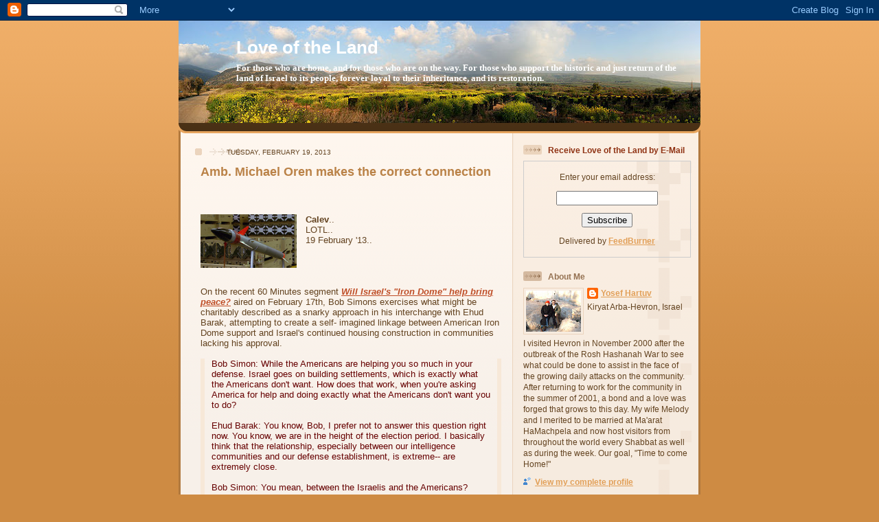

--- FILE ---
content_type: text/html; charset=UTF-8
request_url: https://calevbenyefuneh.blogspot.com/2013/02/amb-michael-oren-makes-correct.html
body_size: 25096
content:
<!DOCTYPE html>
<html dir='ltr' xmlns='http://www.w3.org/1999/xhtml' xmlns:b='http://www.google.com/2005/gml/b' xmlns:data='http://www.google.com/2005/gml/data' xmlns:expr='http://www.google.com/2005/gml/expr'>
<head>
<link href='https://www.blogger.com/static/v1/widgets/2944754296-widget_css_bundle.css' rel='stylesheet' type='text/css'/>
<meta content='text/html; charset=UTF-8' http-equiv='Content-Type'/>
<meta content='blogger' name='generator'/>
<link href='https://calevbenyefuneh.blogspot.com/favicon.ico' rel='icon' type='image/x-icon'/>
<link href='https://calevbenyefuneh.blogspot.com/2013/02/amb-michael-oren-makes-correct.html' rel='canonical'/>
<link rel="alternate" type="application/atom+xml" title="Love of the Land - Atom" href="https://calevbenyefuneh.blogspot.com/feeds/posts/default" />
<link rel="alternate" type="application/rss+xml" title="Love of the Land - RSS" href="https://calevbenyefuneh.blogspot.com/feeds/posts/default?alt=rss" />
<link rel="service.post" type="application/atom+xml" title="Love of the Land - Atom" href="https://www.blogger.com/feeds/5237022305227042607/posts/default" />

<link rel="alternate" type="application/atom+xml" title="Love of the Land - Atom" href="https://calevbenyefuneh.blogspot.com/feeds/2167410901638486749/comments/default" />
<!--Can't find substitution for tag [blog.ieCssRetrofitLinks]-->
<link href='https://blogger.googleusercontent.com/img/b/R29vZ2xl/AVvXsEjmNvdl43Q-xSD3AFD_VlUR6L76EI3oBEY42QE2UxHAweqdTuyiWoPY7R-Xz3POm-UYoCrOnAfLeC4qqcfO2rEWGZiiTBlK_Jg1_Lcf4Yuq3yiS_LHsk4iGnsFzYjfWt6kVIHsl-DSa7AQ/s200/Amb.+Michael+Oren+makes+the++correct+connection.jpg' rel='image_src'/>
<meta content='https://calevbenyefuneh.blogspot.com/2013/02/amb-michael-oren-makes-correct.html' property='og:url'/>
<meta content='Amb. Michael Oren makes the  correct connection' property='og:title'/>
<meta content='  Calev ..  LOTL..  19 February &#39;13..      On the recent 60 Minutes segment Will Israel&#39;s &quot;Iron Dome&quot; help bring peace?  aired on February 1...' property='og:description'/>
<meta content='https://blogger.googleusercontent.com/img/b/R29vZ2xl/AVvXsEjmNvdl43Q-xSD3AFD_VlUR6L76EI3oBEY42QE2UxHAweqdTuyiWoPY7R-Xz3POm-UYoCrOnAfLeC4qqcfO2rEWGZiiTBlK_Jg1_Lcf4Yuq3yiS_LHsk4iGnsFzYjfWt6kVIHsl-DSa7AQ/w1200-h630-p-k-no-nu/Amb.+Michael+Oren+makes+the++correct+connection.jpg' property='og:image'/>
<title>Love of the Land: Amb. Michael Oren makes the  correct connection</title>
<style id='page-skin-1' type='text/css'><!--
/*
-----------------------------------------------
Blogger Template Style
Name: 	  Thisaway
Designer: Dan Rubin
URL:      www.superfluousbanter.org
Date:     29 Feb 2004
Updated by: Blogger Team
----------------------------------------------- */
/* Variable definitions
====================
<Variable name="textColor" description="Text Color"
type="color" default="#634320">
<Variable name="blogTitleColor" description="Blog Title Color"
type="color" default="#fef6ee">
<Variable name="blogDescriptionColor" description="Blog Description Color"
type="color" default="#fef6ee">
<Variable name="postTitleColor" description="Post Title Color"
type="color" default="#ba8247">
<Variable name="dateHeaderColor" description="Date Header Color"
type="color" default="#c8ab8f">
<Variable name="sidebarHeaderColor" description="Sidebar Title Color"
type="color" default="#bd9e80">
<Variable name="mainLinkColor" description="Link Color"
type="color" default="#bf4e27">
<Variable name="mainVisitedLinkColor" description="Visited Link Color"
type="color" default="#8f3213">
<Variable name="sidebarLinkColor" description="Sidebar Link Color"
type="color" default="#e2a059">
<Variable name="sidebarVisitedLinkColor"
description="Sidebar Visited Link Color"
type="color" default="#ba742a">
<Variable name="bodyFont" description="Text Font"
type="font" default="normal normal 100% Helvetica,Arial,Verdana,'Trebuchet MS', Sans-serif">
<Variable name="headerFont" description="Sidebar Title Font"
type="font"
default="normal bold 100% Helvetica,Arial,Verdana,'Trebuchet MS', Sans-serif">
<Variable name="pageTitleFont" description="Blog Title Font"
type="font"
default="normal bold 200% Helvetica,Arial,Verdana,'Trebuchet MS', Sans-serif">
<Variable name="blogDescriptionFont" description="Blog Description Font"
type="font"
default="normal normal 80% Helvetica,Arial,Verdana,'Trebuchet MS', Sans-serif">
<Variable name="startSide" description="Start side in blog language"
type="automatic" default="left">
<Variable name="endSide" description="End side in blog language"
type="automatic" default="right">
*/
/* global
----------------------------------------------- */
body {
margin: 0;
text-align: center;
min-width: 760px;
background: #ce8b43 url(//www.blogblog.com/thisaway/bg_body.gif) repeat-x left top;
color: #634320;
font-size: small;
}
blockquote {
margin: 0;
padding-top: 0;
padding-right: 10px;
padding-bottom: 0;
padding-left: 10px;
border-left: 6px solid #f7e8d8;
border-right: 6px solid #f7e8d8;
color: #ba8247;
}
code {
color: #ba8247;
}
hr {
display: none;
}
/* layout
----------------------------------------------- */
#outer-wrapper {
margin: 0 auto;
width: 760px;
text-align: left;
font: normal normal 100% Helvetica,Arial,Verdana,'Trebuchet MS', Sans-serif;
}
#header-wrapper {
padding-bottom: 15px;
background: url(//www.blogblog.com/thisaway/bg_header_bottom.gif) no-repeat left bottom;
}
#header {
background: #634320 url(//www.blogblog.com/thisaway/bg_header.gif) repeat-x left bottom;
}
#content-wrapper {
position: relative;
width: 760px;
background: #f7f0e9 url(//www.blogblog.com/thisaway/bg_main_wrapper.gif) repeat-y left top;
}
#main-wrapper {
display: inline; /* fixes a strange ie margin bug */
float: left;
margin-top: 0;
margin-right: 0;
margin-bottom: 0;
margin-left: 3px;
padding: 0;
width: 483px;
word-wrap: break-word; /* fix for long text breaking sidebar float in IE */
overflow: hidden;     /* fix for long non-text content breaking IE sidebar float */
}
#main {
padding-top: 22px;
padding-right: 8px;
padding-bottom: 0;
padding-left: 8px;
background: url(//www.blogblog.com/thisaway/bg_content.gif) repeat-x left top;
}
.post {
margin-top: 0;
margin-right: 8px;
margin-bottom: 14px;
margin-left: 21px;
padding: 0;
border-bottom: 3px solid #f7e8d8;
}
#comments {
margin-top: 0;
margin-right: 16px;
margin-bottom: 14px;
margin-left: 29px;
padding: 10px;
border: 1px solid #f0e0ce;
background-color: #f5ede4;
}
#sidebar-wrapper {
display: inline; /* fixes a strange ie margin bug */
float: right;
margin-top: 0;
margin-right: 3px;
margin-bottom: 0;
margin-left: 0;
width: 269px;
color: #634320;
line-height: 1.4em;
font-size: 90%;
background: url(//www.blogblog.com/thisaway/bg_sidebar.gif) repeat-x left top;
word-wrap: break-word; /* fix for long text breaking sidebar float in IE */
overflow: hidden;     /* fix for long non-text content breaking IE sidebar float */
}
#sidebar {
padding-top: 7px;
padding-right: 11px;
padding-bottom: 0;
padding-left: 14px;
background: url(//www.blogblog.com/thisaway/bg_sidebar_arrow.gif) repeat-y 179px 0;
}
#sidebar .widget {
margin-bottom: 20px;
}
#footer-wrapper {
padding-top: 15px;
background: url(//www.blogblog.com/thisaway/bg_footer_top.gif) no-repeat left top;
clear: both;
}
#footer {
background: #493015 url(//www.blogblog.com/thisaway/bg_footer.gif) repeat-x left top;
text-align: center;
min-height: 2em;
}
/* headings
----------------------------------------------- */
#header h1 {
margin: 0;
padding-top: 24px;
padding-right: 0;
padding-bottom: 0;
padding-left: 84px;
background: url(//www.blogblog.com/thisaway/icon_header_left.gif) no-repeat 16px 26px;
}
h2.date-header {
margin: 0;
padding-top: 0;
padding-right: 0;
padding-bottom: 0;
padding-left: 29px;
text-transform: uppercase;
color: #634320;
background: url(//www.blogblog.com/thisaway/icon_date.gif) no-repeat 13px 0;
font-size: 80%;
font-weight: normal;
}
.date-header span {
margin-top: 0;
margin-right: 0;
margin-bottom: 0;
margin-left: 5px;
padding-top: 0;
padding-right: 25px;
padding-bottom: 0;
padding-left: 25px;
background: url(//www.blogblog.com/thisaway/bg_date.gif) no-repeat left 0;
}
.sidebar h2 {
padding-top: 1px;
padding-right: 0;
padding-bottom: 0;
padding-left: 36px;
color: #8f3213;
background: url(//www.blogblog.com/thisaway/icon_sidebar_heading_left.gif) no-repeat left 45%;
font: normal bold 100% Helvetica,Arial,Verdana,'Trebuchet MS', Sans-serif;
}
.sidebar .Profile h2 {
color: #957252;
background: url(//www.blogblog.com/thisaway/icon_sidebar_profileheading_left.gif) no-repeat left 45%;
}
.post h3 {
margin-top: 13px;
margin-right: 0;
margin-bottom: 13px;
margin-left: 0;
padding: 0;
color: #ba8247;
font-size: 140%;
}
.post h3 a, .post h3 a:visited {
color: #ba8247;
}
#comments h4 {
margin-top: 0;
font-size: 120%;
}
/* text
----------------------------------------------- */
#header h1 {
color: #ffffff;
font: normal bold 200% Trebuchet, Trebuchet MS, Arial, sans-serif;
}
#header .description {
margin: 0;
padding-top: 7px;
padding-right: 16px;
padding-bottom: 0;
padding-left: 84px;
color: #ffffff;
font: normal bold 97% Georgia, Times, serif;
}
.post-body p {
line-height: 1.4em;
/* Fix bug in IE5/Win with italics in posts */
margin: 0;
height: 1%;
overflow: visible;
}
.post-footer {
font-size: 80%;
color: #634320;
}
.uncustomized-post-template .post-footer {
text-align: right;
}
.uncustomized-post-template .post-footer .post-author,
.uncustomized-post-template .post-footer .post-timestamp {
display: block;
float: left;
text-align: left;
margin-right: 4px;
}
p.comment-author {
font-size: 83%;
}
.deleted-comment {
font-style:italic;
color:gray;
}
.comment-body p {
line-height: 1.4em;
}
.feed-links {
clear: both;
line-height: 2.5em;
margin-bottom: 0.5em;
margin-left: 29px;
}
#footer .widget {
margin: 0;
padding-top: 0;
padding-right: 0;
padding-bottom: 15px;
padding-left: 55px;
color: #fef6ee;
font-size: 90%;
line-height: 1.4em;
background: url(//www.blogblog.com/thisaway/icon_footer.gif) no-repeat 16px 0;
}
/* lists
----------------------------------------------- */
.post ul {
padding-left: 32px;
list-style-type: none;
line-height: 1.4em;
}
.post li {
padding-top: 0;
padding-right: 0;
padding-bottom: 4px;
padding-left: 17px;
background: url(//www.blogblog.com/thisaway/icon_list_item_left.gif) no-repeat left 3px;
}
#comments ul {
margin: 0;
padding: 0;
list-style-type: none;
}
#comments li {
padding-top: 0;
padding-right: 0;
padding-bottom: 1px;
padding-left: 17px;
background: url(//www.blogblog.com/thisaway/icon_comment_left.gif) no-repeat left 3px;
}
.sidebar ul {
padding: 0;
list-style-type: none;
line-height: 1.2em;
margin-left: 0;
}
.sidebar li {
padding-top: 0;
padding-right: 0;
padding-bottom: 4px;
padding-left: 17px;
background: url(//www.blogblog.com/thisaway/icon_list_item.gif) no-repeat left 3px;
}
#blog-pager-newer-link {
float: left;
margin-left: 29px;
}
#blog-pager-older-link {
float: right;
margin-right: 16px;
}
#blog-pager {
text-align: center;
}
/* links
----------------------------------------------- */
a {
color: #bf4e27;
font-weight: bold;
}
a:hover {
color: #8f3213;
}
a.comment-link {
/* ie5.0/win doesn't apply padding to inline elements,
so we hide these two declarations from it */
background/* */:/**/url(//www.blogblog.com/thisaway/icon_comment_left.gif) no-repeat left 45%;
padding-left: 14px;
}
html>body a.comment-link {
/* respecified, for ie5/mac's benefit */
background: url(//www.blogblog.com/thisaway/icon_comment_left.gif) no-repeat left 45%;
padding-left: 14px;
}
.sidebar a {
color: #e2a059;
}
.sidebar a:hover {
color: #ba742a;
}
#header h1 a {
color: #ffffff;
text-decoration: none;
}
#header h1 a:hover {
color: #d9c6b4;
}
.post h3 a {
text-decoration: none;
}
a img {
border-width: 0;
}
.clear {
clear: both;
line-height: 0;
height: 0;
}
.profile-textblock {
clear: both;
margin-bottom: 10px;
margin-left: 0;
}
.profile-img {
float: left;
margin-top: 0;
margin-right: 5px;
margin-bottom: 5px;
margin-left: 0;
padding: 3px;
border: 1px solid #ebd4bd;
}
.profile-link {
padding-top: 0;
padding-right: 0;
padding-bottom: 0;
padding-left: 17px;
background: url(//www.blogblog.com/thisaway_blue/icon_profile_left.gif) no-repeat left 0;
}
/** Page structure tweaks for layout editor wireframe */
body#layout #main,
body#layout #sidebar {
padding: 0;
}

--></style>
<link href='https://www.blogger.com/dyn-css/authorization.css?targetBlogID=5237022305227042607&amp;zx=04bc681c-a0bc-4be0-9cf4-705f6339bbb8' media='none' onload='if(media!=&#39;all&#39;)media=&#39;all&#39;' rel='stylesheet'/><noscript><link href='https://www.blogger.com/dyn-css/authorization.css?targetBlogID=5237022305227042607&amp;zx=04bc681c-a0bc-4be0-9cf4-705f6339bbb8' rel='stylesheet'/></noscript>
<meta name='google-adsense-platform-account' content='ca-host-pub-1556223355139109'/>
<meta name='google-adsense-platform-domain' content='blogspot.com'/>

<!-- data-ad-client=ca-pub-3001898284038834 -->

</head>
<body>
<div class='navbar section' id='navbar'><div class='widget Navbar' data-version='1' id='Navbar1'><script type="text/javascript">
    function setAttributeOnload(object, attribute, val) {
      if(window.addEventListener) {
        window.addEventListener('load',
          function(){ object[attribute] = val; }, false);
      } else {
        window.attachEvent('onload', function(){ object[attribute] = val; });
      }
    }
  </script>
<div id="navbar-iframe-container"></div>
<script type="text/javascript" src="https://apis.google.com/js/platform.js"></script>
<script type="text/javascript">
      gapi.load("gapi.iframes:gapi.iframes.style.bubble", function() {
        if (gapi.iframes && gapi.iframes.getContext) {
          gapi.iframes.getContext().openChild({
              url: 'https://www.blogger.com/navbar/5237022305227042607?po\x3d2167410901638486749\x26origin\x3dhttps://calevbenyefuneh.blogspot.com',
              where: document.getElementById("navbar-iframe-container"),
              id: "navbar-iframe"
          });
        }
      });
    </script><script type="text/javascript">
(function() {
var script = document.createElement('script');
script.type = 'text/javascript';
script.src = '//pagead2.googlesyndication.com/pagead/js/google_top_exp.js';
var head = document.getElementsByTagName('head')[0];
if (head) {
head.appendChild(script);
}})();
</script>
</div></div>
<div id='outer-wrapper'><div id='wrap2'>
<!-- skip links for text browsers -->
<span id='skiplinks' style='display:none;'>
<a href='#main'>skip to main </a> |
      <a href='#sidebar'>skip to sidebar</a>
</span>
<div id='header-wrapper'>
<div class='header section' id='header'><div class='widget Header' data-version='1' id='Header1'>
<div id='header-inner' style='background-image: url("https://blogger.googleusercontent.com/img/b/R29vZ2xl/AVvXsEiF9De8dStykOCY6oGqX0wdbLgKoqr0Zc0hojxhyDTggiDp0RkdBAXmHV6-1FCmDa15l7a74o5LQ9sjNNRemmQDGzV6EC7j6HSNfhfzWr1HMP5379Nzn39eYhskd1jfQpfkJSUWEeSxTrjk/s760/800px-Golan_357PAN.jpg"); background-position: left; min-height: 149px; _height: 149px; background-repeat: no-repeat; '>
<div class='titlewrapper' style='background: transparent'>
<h1 class='title' style='background: transparent; border-width: 0px'>
<a href='https://calevbenyefuneh.blogspot.com/'>
Love of the Land
</a>
</h1>
</div>
<div class='descriptionwrapper'>
<p class='description'><span>For those who are home, and for those who are on the way. For those who support the historic and just return of the land of Israel to its people, forever loyal to their inheritance, and its restoration.</span></p>
</div>
</div>
</div></div>
</div>
<div id='content-wrapper'>
<div id='crosscol-wrapper' style='text-align:center'>
<div class='crosscol no-items section' id='crosscol'></div>
</div>
<div id='main-wrapper'>
<div class='main section' id='main'><div class='widget Blog' data-version='1' id='Blog1'>
<div class='blog-posts hfeed'>

          <div class="date-outer">
        
<h2 class='date-header'><span>Tuesday, February 19, 2013</span></h2>

          <div class="date-posts">
        
<div class='post-outer'>
<div class='post hentry' itemscope='itemscope' itemtype='http://schema.org/BlogPosting'>
<a name='2167410901638486749'></a>
<h3 class='post-title entry-title' itemprop='name'>
Amb. Michael Oren makes the  correct connection
</h3>
<div class='post-header'>
<div class='post-header-line-1'></div>
</div>
<div class='post-body entry-content' id='post-body-2167410901638486749' itemprop='articleBody'>
<iframe allowTransparency='true' frameborder='0' scrolling='no' src='http://www.facebook.com/plugins/like.php?href=https://calevbenyefuneh.blogspot.com/2013/02/amb-michael-oren-makes-correct.html&send=false&layout=standard&show_faces=false&width=450&action=like&font=arial&colorscheme=light&height=35' style='border:none; overflow:hidden; width:450px; height:35px;'></iframe>
<div class="separator" style="clear: both; text-align: center;">
<a href="https://blogger.googleusercontent.com/img/b/R29vZ2xl/AVvXsEjmNvdl43Q-xSD3AFD_VlUR6L76EI3oBEY42QE2UxHAweqdTuyiWoPY7R-Xz3POm-UYoCrOnAfLeC4qqcfO2rEWGZiiTBlK_Jg1_Lcf4Yuq3yiS_LHsk4iGnsFzYjfWt6kVIHsl-DSa7AQ/s1600/Amb.+Michael+Oren+makes+the++correct+connection.jpg" imageanchor="1" style="clear: left; float: left; margin-bottom: 1em; margin-right: 1em;"><img border="0" height="78" src="https://blogger.googleusercontent.com/img/b/R29vZ2xl/AVvXsEjmNvdl43Q-xSD3AFD_VlUR6L76EI3oBEY42QE2UxHAweqdTuyiWoPY7R-Xz3POm-UYoCrOnAfLeC4qqcfO2rEWGZiiTBlK_Jg1_Lcf4Yuq3yiS_LHsk4iGnsFzYjfWt6kVIHsl-DSa7AQ/s200/Amb.+Michael+Oren+makes+the++correct+connection.jpg" width="140" /></a></div>
<b>Calev</b>..<br />
LOTL..<br />
19 February '13..<br />
<br />
<br />
<br />
<br />
On the recent 60 Minutes segment <a href="http://www.cbsnews.com/8301-18560_162-57569239/will-israels-iron-dome-help-bring-peace/"><i>Will Israel's "Iron Dome" help bring peace?</i></a> aired on February 17th, Bob Simons exercises what might be charitably described as a snarky approach in his interchange with Ehud Barak, attempting to create a self- imagined linkage between American Iron Dome support and Israel's continued housing construction in communities lacking his approval.<br />
<br />
<blockquote>
<span style="color: #660000;">Bob Simon: While the Americans are helping you so much in your defense. Israel goes on building settlements, which is exactly what the Americans don't want. How does that work, when you're asking America for help and doing exactly what the Americans don't want you to do?</span><br />
<span style="color: #660000;"><br />
</span> <span style="color: #660000;">Ehud Barak: You know, Bob, I prefer not to answer this question right now. You know, we are in the height of the election period. I basically think that the relationship, especially between our intelligence communities and our defense establishment, is extreme-- are extremely close.</span><br />
<span style="color: #660000;"><br />
</span> <span style="color: #660000;">Bob Simon: You mean, between the Israelis and the Americans?</span><br />
<span style="color: #660000;"><br />
</span> <span style="color: #660000;">Ehud Barak: Yeah. Extremely close. And of course, we have certain differences.</span><br />
<span style="color: #660000;"></span><br />
<a name="more"></a><span style="color: #660000;">Bob Simon: But how does it work? I mean, right now, Israel has just announced the building of a gigantic settlement project. This is at the same time that the Americans are providing the money for Israel's most important defense system.</span><br />
<span style="color: #660000;"><br />
</span> <span style="color: #660000;">Ehud Barak: You know, we are highly grateful to the administration, to American people as a whole for this support. I don't think that it's relevant to the issue of Iron Dome.</span></blockquote>
<br />
While Ehud Barak's reasoned and polite response did bring this to an end, &nbsp;Amb. Michael Oren took a moment via his Facebook site yesterday to add a comment of his own to this interchange.<br />
<br />
<br />
<div class="clearfix mbs pbs _1_m" style="background-color: white; border-bottom-color: rgb(229, 229, 229); border-bottom-style: solid; border-bottom-width: 1px; color: #333333; font-family: 'lucida grande', tahoma, verdana, arial, sans-serif; font-size: 11px; line-height: 14px; margin-bottom: 5px; padding-bottom: 5px; zoom: 1;">
<a aria-controls="js_16" aria-haspopup="true" aria-hidden="true" aria-owns="js_16" class="_29h _303" data-hovercard="/ajax/hovercard/page.php?id=115428891854187" href="https://www.facebook.com/AmbassadorOren" id="js_17" style="color: #3b5998; cursor: pointer; float: left; margin-right: 8px; text-decoration: initial;" tabindex="0"><img alt="" class="_s0 _rx img" src="https://fbcdn-profile-a.akamaihd.net/hprofile-ak-ash4/188164_115428891854187_95544321_q.jpg" style="border: 0px; display: block; height: 32px; width: 32px;" /></a><br />
<div class="_3dp _29k" style="display: table-cell; vertical-align: top; width: 10000px;">
<h5 class="_1_s" style="font-size: 11px; font-weight: normal; margin: 0px 15px 0px 0px; padding: 0px;">
<span class="fcg" style="color: grey;"><span class="fwb" style="font-weight: bold;">Ambassador Michael Oren</span></span></h5>
<div class="_1_n fsm fwn fcg" style="color: grey; line-height: 15px;">
<a class="uiLinkSubtle" href="https://www.facebook.com/AmbassadorOren/posts/478545502209189" style="color: grey; cursor: pointer; text-decoration: initial;">Yesterday</a><a aria-label="Public" class="uiStreamPrivacy inlineBlock fbStreamPrivacy fbPrivacyAudienceIndicator _1_o" data-hover="tooltip" href="https://www.facebook.com/AmbassadorOren#" style="color: #3b5998; cursor: pointer; display: inline-block; margin-left: 6px; position: relative; text-decoration: initial; top: 1px; zoom: 1;"><i class="lock img sp_9dj00a sx_9fb794" style="background-image: url(https://fbstatic-a.akamaihd.net/rsrc.php/v2/y-/x/0ZUpsTfherG.png); background-position: -269px -341px; background-repeat: no-repeat no-repeat; background-size: auto; bottom: -1px; display: inline-block; height: 12px; margin-bottom: -5px; position: relative; vertical-align: top; width: 12px;"></i></a></div>
</div>
</div>
<div class="_1x1" style="background-color: white; color: #333333; font-family: 'lucida grande', tahoma, verdana, arial, sans-serif; font-size: 11px; line-height: 14px; padding: 10px 0px 15px;">
<div class="userContentWrapper">
<div class="_wk" style="font-size: 13px; line-height: 18px;">
<div class="text_exposed_root text_exposed" id="id_5123c62311f0b9947436951" style="display: inline;">
60 Minutes was right: The Iron Dome missile defense system does not take lives, it saves lives. But 60 Minutes missed the true connection between Iron Dome and settlements: Israel was compelled to build Iron Dome after it uprooted 21 Israeli settlements from the Gaza Strip and Hamas took over Gaza and used it to launch thousands of rockets at Israeli civilians....</div>
</div>
</div>
</div>
Thank You Mr. Ambassador!<br />
<br />
<br />
<div style="font-family: arial; font-size: small;">
<em style="background-color: #f7f0e9; border: 0px; color: #634320; font-family: Arial; font-size: 13px; line-height: 19.5px; margin: 0px; outline: 0px; padding: 0px; vertical-align: baseline;"><span style="border: 0px; font-family: inherit; font-style: inherit; margin: 0px; outline: 0px; padding: 0px; vertical-align: baseline;"><i style="font-family: Helvetica, Arial, Verdana, 'Trebuchet MS', sans-serif; line-height: normal;"><i><span style="color: #660000;">Updates throughout the day at&nbsp;<a href="http://calevbenyefuneh.blogspot.com/" style="color: #bf4e27; font-weight: bold;" target="_blank">http://calevbenyefuneh.<wbr></wbr>blogspot.com</a>. If you enjoy "<b>Love of the Land</b>", please be a subscriber. Just put your email address in the "<b>Subscribe</b>" box on the upper right-hand corner of the page.<b>Twitter updates</b>&nbsp;at&nbsp;<a href="https://twitter.com/#%21/search/realtime/LoveoftheLand" style="color: #bf4e27; font-weight: bold;" target="_blank">LoveoftheLand</a>&nbsp;as well as our&nbsp;<a href="https://www.facebook.com/LoveOfTheLand" style="color: #bf4e27; font-weight: bold;" target="_blank"><b>Love of the Land</b></a>&nbsp;page at&nbsp;<b>Facebook</b>.</span></i></i></span></em></div>
<div style="font-family: arial; font-size: small;">
<em style="background-color: #f7f0e9; border: 0px; color: #634320; font-family: Arial; font-size: 13px; line-height: 19.5px; margin: 0px; outline: 0px; padding: 0px; vertical-align: baseline;"><span style="border: 0px; font-family: inherit; font-style: inherit; margin: 0px; outline: 0px; padding: 0px; vertical-align: baseline;"><i style="font-family: Helvetica, Arial, Verdana, 'Trebuchet MS', sans-serif; line-height: normal;"><i><span style="color: #660000;">.</span></i></i></span></em></div>
<br />
<br />
<div style='clear: both;'></div>
</div>
<div class='post-footer'>
<div class='post-footer-line post-footer-line-1'><span class='post-author vcard'>
Posted by
<span class='fn'>
<a href='https://www.blogger.com/profile/02953012080767839213' itemprop='author' rel='author' title='author profile'>
Yosef Hartuv
</a>
</span>
</span>
<span class='post-timestamp'>
at
<a class='timestamp-link' href='https://calevbenyefuneh.blogspot.com/2013/02/amb-michael-oren-makes-correct.html' itemprop='url' rel='bookmark' title='permanent link'><abbr class='published' itemprop='datePublished' title='2013-02-19T21:25:00+02:00'>9:25:00&#8239;PM</abbr></a>
</span>
<span class='post-comment-link'>
</span>
<span class='post-icons'>
<span class='item-action'>
<a href='https://www.blogger.com/email-post/5237022305227042607/2167410901638486749' title='Email Post'>
<img alt="" class="icon-action" height="13" src="//img1.blogblog.com/img/icon18_email.gif" width="18">
</a>
</span>
<span class='item-control blog-admin pid-784300058'>
<a href='https://www.blogger.com/post-edit.g?blogID=5237022305227042607&postID=2167410901638486749&from=pencil' title='Edit Post'>
<img alt='' class='icon-action' height='18' src='https://resources.blogblog.com/img/icon18_edit_allbkg.gif' width='18'/>
</a>
</span>
</span>
<span class='post-backlinks post-comment-link'>
</span>
</div>
<div class='post-footer-line post-footer-line-2'><span class='post-labels'>
Labels:
<a href='https://calevbenyefuneh.blogspot.com/search/label/60%20Minutes' rel='tag'>60 Minutes</a>,
<a href='https://calevbenyefuneh.blogspot.com/search/label/Iron%20Dome' rel='tag'>Iron Dome</a>,
<a href='https://calevbenyefuneh.blogspot.com/search/label/new%20housing%20construction' rel='tag'>new housing construction</a>
</span>
</div>
<div class='post-footer-line post-footer-line-3'></div>
</div>
</div>
<div class='comments' id='comments'>
<a name='comments'></a>
<h4>1 comment:</h4>
<div class='comments-content'>
<script async='async' src='' type='text/javascript'></script>
<script type='text/javascript'>
    (function() {
      var items = null;
      var msgs = null;
      var config = {};

// <![CDATA[
      var cursor = null;
      if (items && items.length > 0) {
        cursor = parseInt(items[items.length - 1].timestamp) + 1;
      }

      var bodyFromEntry = function(entry) {
        var text = (entry &&
                    ((entry.content && entry.content.$t) ||
                     (entry.summary && entry.summary.$t))) ||
            '';
        if (entry && entry.gd$extendedProperty) {
          for (var k in entry.gd$extendedProperty) {
            if (entry.gd$extendedProperty[k].name == 'blogger.contentRemoved') {
              return '<span class="deleted-comment">' + text + '</span>';
            }
          }
        }
        return text;
      }

      var parse = function(data) {
        cursor = null;
        var comments = [];
        if (data && data.feed && data.feed.entry) {
          for (var i = 0, entry; entry = data.feed.entry[i]; i++) {
            var comment = {};
            // comment ID, parsed out of the original id format
            var id = /blog-(\d+).post-(\d+)/.exec(entry.id.$t);
            comment.id = id ? id[2] : null;
            comment.body = bodyFromEntry(entry);
            comment.timestamp = Date.parse(entry.published.$t) + '';
            if (entry.author && entry.author.constructor === Array) {
              var auth = entry.author[0];
              if (auth) {
                comment.author = {
                  name: (auth.name ? auth.name.$t : undefined),
                  profileUrl: (auth.uri ? auth.uri.$t : undefined),
                  avatarUrl: (auth.gd$image ? auth.gd$image.src : undefined)
                };
              }
            }
            if (entry.link) {
              if (entry.link[2]) {
                comment.link = comment.permalink = entry.link[2].href;
              }
              if (entry.link[3]) {
                var pid = /.*comments\/default\/(\d+)\?.*/.exec(entry.link[3].href);
                if (pid && pid[1]) {
                  comment.parentId = pid[1];
                }
              }
            }
            comment.deleteclass = 'item-control blog-admin';
            if (entry.gd$extendedProperty) {
              for (var k in entry.gd$extendedProperty) {
                if (entry.gd$extendedProperty[k].name == 'blogger.itemClass') {
                  comment.deleteclass += ' ' + entry.gd$extendedProperty[k].value;
                } else if (entry.gd$extendedProperty[k].name == 'blogger.displayTime') {
                  comment.displayTime = entry.gd$extendedProperty[k].value;
                }
              }
            }
            comments.push(comment);
          }
        }
        return comments;
      };

      var paginator = function(callback) {
        if (hasMore()) {
          var url = config.feed + '?alt=json&v=2&orderby=published&reverse=false&max-results=50';
          if (cursor) {
            url += '&published-min=' + new Date(cursor).toISOString();
          }
          window.bloggercomments = function(data) {
            var parsed = parse(data);
            cursor = parsed.length < 50 ? null
                : parseInt(parsed[parsed.length - 1].timestamp) + 1
            callback(parsed);
            window.bloggercomments = null;
          }
          url += '&callback=bloggercomments';
          var script = document.createElement('script');
          script.type = 'text/javascript';
          script.src = url;
          document.getElementsByTagName('head')[0].appendChild(script);
        }
      };
      var hasMore = function() {
        return !!cursor;
      };
      var getMeta = function(key, comment) {
        if ('iswriter' == key) {
          var matches = !!comment.author
              && comment.author.name == config.authorName
              && comment.author.profileUrl == config.authorUrl;
          return matches ? 'true' : '';
        } else if ('deletelink' == key) {
          return config.baseUri + '/comment/delete/'
               + config.blogId + '/' + comment.id;
        } else if ('deleteclass' == key) {
          return comment.deleteclass;
        }
        return '';
      };

      var replybox = null;
      var replyUrlParts = null;
      var replyParent = undefined;

      var onReply = function(commentId, domId) {
        if (replybox == null) {
          // lazily cache replybox, and adjust to suit this style:
          replybox = document.getElementById('comment-editor');
          if (replybox != null) {
            replybox.height = '250px';
            replybox.style.display = 'block';
            replyUrlParts = replybox.src.split('#');
          }
        }
        if (replybox && (commentId !== replyParent)) {
          replybox.src = '';
          document.getElementById(domId).insertBefore(replybox, null);
          replybox.src = replyUrlParts[0]
              + (commentId ? '&parentID=' + commentId : '')
              + '#' + replyUrlParts[1];
          replyParent = commentId;
        }
      };

      var hash = (window.location.hash || '#').substring(1);
      var startThread, targetComment;
      if (/^comment-form_/.test(hash)) {
        startThread = hash.substring('comment-form_'.length);
      } else if (/^c[0-9]+$/.test(hash)) {
        targetComment = hash.substring(1);
      }

      // Configure commenting API:
      var configJso = {
        'maxDepth': config.maxThreadDepth
      };
      var provider = {
        'id': config.postId,
        'data': items,
        'loadNext': paginator,
        'hasMore': hasMore,
        'getMeta': getMeta,
        'onReply': onReply,
        'rendered': true,
        'initComment': targetComment,
        'initReplyThread': startThread,
        'config': configJso,
        'messages': msgs
      };

      var render = function() {
        if (window.goog && window.goog.comments) {
          var holder = document.getElementById('comment-holder');
          window.goog.comments.render(holder, provider);
        }
      };

      // render now, or queue to render when library loads:
      if (window.goog && window.goog.comments) {
        render();
      } else {
        window.goog = window.goog || {};
        window.goog.comments = window.goog.comments || {};
        window.goog.comments.loadQueue = window.goog.comments.loadQueue || [];
        window.goog.comments.loadQueue.push(render);
      }
    })();
// ]]>
  </script>
<div id='comment-holder'>
<div class="comment-thread toplevel-thread"><ol id="top-ra"><li class="comment" id="c3972478501767315678"><div class="avatar-image-container"><img src="//resources.blogblog.com/img/blank.gif" alt=""/></div><div class="comment-block"><div class="comment-header"><cite class="user"><a href="http://www.facebook.com/Israelathebook" rel="nofollow">Batya Casper</a></cite><span class="icon user "></span><span class="datetime secondary-text"><a rel="nofollow" href="https://calevbenyefuneh.blogspot.com/2013/02/amb-michael-oren-makes-correct.html?showComment=1361336520589#c3972478501767315678">February 20, 2013 at 7:02&#8239;AM</a></span></div><p class="comment-content">Thank you Michael Oren for your honest and straightforward statement of facts.<br>What was Bob Simon suggesting - that by helping us get the dome, the US is buying control and management of our country? - that Israel&#39;s not building houses for Jews in Israel (and, no matter what people want to think, Jerusalem and its environs are still part of the Jewish state) will bring an end to the Israel Arab tension in the Middle East? - as though the Arabs never openly declared their desire to rid Israel of the Jews in &#39;48, &#39;56, and&#39;67?<br>Shame on Simon. As always, he prefers sensationalism and thoughtlessness to honest reporting - being his usual short-sighted, mean-spirited self with regard to Israel. <br></p><span class="comment-actions secondary-text"><a class="comment-reply" target="_self" data-comment-id="3972478501767315678">Reply</a><span class="item-control blog-admin blog-admin pid-1327426657"><a target="_self" href="https://www.blogger.com/comment/delete/5237022305227042607/3972478501767315678">Delete</a></span></span></div><div class="comment-replies"><div id="c3972478501767315678-rt" class="comment-thread inline-thread hidden"><span class="thread-toggle thread-expanded"><span class="thread-arrow"></span><span class="thread-count"><a target="_self">Replies</a></span></span><ol id="c3972478501767315678-ra" class="thread-chrome thread-expanded"><div></div><div id="c3972478501767315678-continue" class="continue"><a class="comment-reply" target="_self" data-comment-id="3972478501767315678">Reply</a></div></ol></div></div><div class="comment-replybox-single" id="c3972478501767315678-ce"></div></li></ol><div id="top-continue" class="continue"><a class="comment-reply" target="_self">Add comment</a></div><div class="comment-replybox-thread" id="top-ce"></div><div class="loadmore hidden" data-post-id="2167410901638486749"><a target="_self">Load more...</a></div></div>
</div>
</div>
<p class='comment-footer'>
<div class='comment-form'>
<a name='comment-form'></a>
<p>
</p>
<a href='https://www.blogger.com/comment/frame/5237022305227042607?po=2167410901638486749&hl=en&saa=85391&origin=https://calevbenyefuneh.blogspot.com' id='comment-editor-src'></a>
<iframe allowtransparency='true' class='blogger-iframe-colorize blogger-comment-from-post' frameborder='0' height='410px' id='comment-editor' name='comment-editor' src='' width='100%'></iframe>
<script src='https://www.blogger.com/static/v1/jsbin/2830521187-comment_from_post_iframe.js' type='text/javascript'></script>
<script type='text/javascript'>
      BLOG_CMT_createIframe('https://www.blogger.com/rpc_relay.html');
    </script>
</div>
</p>
<div id='backlinks-container'>
<div id='Blog1_backlinks-container'>
</div>
</div>
</div>
</div>

        </div></div>
      
</div>
<div class='blog-pager' id='blog-pager'>
<span id='blog-pager-newer-link'>
<a class='blog-pager-newer-link' href='https://calevbenyefuneh.blogspot.com/2013/02/the-ny-times-and-emperor-of-ice-cream.html' id='Blog1_blog-pager-newer-link' title='Newer Post'>Newer Post</a>
</span>
<span id='blog-pager-older-link'>
<a class='blog-pager-older-link' href='https://calevbenyefuneh.blogspot.com/2013/02/media-coverage-and-neglected-facts.html' id='Blog1_blog-pager-older-link' title='Older Post'>Older Post</a>
</span>
<a class='home-link' href='https://calevbenyefuneh.blogspot.com/'>Home</a>
</div>
<div class='clear'></div>
<div class='post-feeds'>
<div class='feed-links'>
Subscribe to:
<a class='feed-link' href='https://calevbenyefuneh.blogspot.com/feeds/2167410901638486749/comments/default' target='_blank' type='application/atom+xml'>Post Comments (Atom)</a>
</div>
</div>
</div></div>
</div>
<div id='sidebar-wrapper'>
<div class='sidebar section' id='sidebar'><div class='widget HTML' data-version='1' id='HTML5'>
<h2 class='title'>Receive Love of the Land by E-Mail</h2>
<div class='widget-content'>
<form action="http://feedburner.google.com/fb/a/mailverify" style="border:1px solid #ccc;padding:3px;text-align:center;" target="popupwindow" method="post" onsubmit="window.open('http://feedburner.google.com/fb/a/mailverify?uri=LoveOfTheLand', 'popupwindow', 'scrollbars=yes,width=550,height=520');return true"><p>Enter your email address:</p><p><input style="width:140px" name="email" type="text" /></p><input value="LoveOfTheLand" name="uri" type="hidden" /><input value="en_US" name="loc" type="hidden" /><input value="Subscribe" type="submit" /><p>Delivered by <a href="http://feedburner.google.com" target="_blank">FeedBurner</a></p></form>
</div>
<div class='clear'></div>
</div><div class='widget Profile' data-version='1' id='Profile1'>
<h2>About Me</h2>
<div class='widget-content'>
<a href='https://www.blogger.com/profile/02953012080767839213'><img alt='My photo' class='profile-img' height='60' src='//4.bp.blogspot.com/_sqt7W9n8ixQ/SgsnBfRRAjI/AAAAAAAAAMA/eWUeXVuUJ-U/S220-s80/31dec+009.jpg' width='80'/></a>
<dl class='profile-datablock'>
<dt class='profile-data'>
<a class='profile-name-link g-profile' href='https://www.blogger.com/profile/02953012080767839213' rel='author' style='background-image: url(//www.blogger.com/img/logo-16.png);'>
Yosef Hartuv
</a>
</dt>
<dd class='profile-data'>Kiryat Arba-Hevron, Israel</dd>
<dd class='profile-textblock'>I visited Hevron in November 2000 after the outbreak of the Rosh Hashanah War to see what could be done to assist in the face of the growing daily attacks on the community. After returning to work for the community in the summer of 2001, a bond and a love was forged that grows to this day. My wife Melody and I merited to be married at Ma'arat HaMachpela and now host visitors from throughout the world every Shabbat as well as during the week. Our goal, "Time to come Home!"</dd>
</dl>
<a class='profile-link' href='https://www.blogger.com/profile/02953012080767839213' rel='author'>View my complete profile</a>
<div class='clear'></div>
</div>
</div><div class='widget Subscribe' data-version='1' id='Subscribe1'>
<div style='white-space:nowrap'>
<h2 class='title'>Subscribe To</h2>
<div class='widget-content'>
<div class='subscribe-wrapper subscribe-type-POST'>
<div class='subscribe expanded subscribe-type-POST' id='SW_READER_LIST_Subscribe1POST' style='display:none;'>
<div class='top'>
<span class='inner' onclick='return(_SW_toggleReaderList(event, "Subscribe1POST"));'>
<img class='subscribe-dropdown-arrow' src='https://resources.blogblog.com/img/widgets/arrow_dropdown.gif'/>
<img align='absmiddle' alt='' border='0' class='feed-icon' src='https://resources.blogblog.com/img/icon_feed12.png'/>
Posts
</span>
<div class='feed-reader-links'>
<a class='feed-reader-link' href='https://www.netvibes.com/subscribe.php?url=https%3A%2F%2Fcalevbenyefuneh.blogspot.com%2Ffeeds%2Fposts%2Fdefault' target='_blank'>
<img src='https://resources.blogblog.com/img/widgets/subscribe-netvibes.png'/>
</a>
<a class='feed-reader-link' href='https://add.my.yahoo.com/content?url=https%3A%2F%2Fcalevbenyefuneh.blogspot.com%2Ffeeds%2Fposts%2Fdefault' target='_blank'>
<img src='https://resources.blogblog.com/img/widgets/subscribe-yahoo.png'/>
</a>
<a class='feed-reader-link' href='https://calevbenyefuneh.blogspot.com/feeds/posts/default' target='_blank'>
<img align='absmiddle' class='feed-icon' src='https://resources.blogblog.com/img/icon_feed12.png'/>
                  Atom
                </a>
</div>
</div>
<div class='bottom'></div>
</div>
<div class='subscribe' id='SW_READER_LIST_CLOSED_Subscribe1POST' onclick='return(_SW_toggleReaderList(event, "Subscribe1POST"));'>
<div class='top'>
<span class='inner'>
<img class='subscribe-dropdown-arrow' src='https://resources.blogblog.com/img/widgets/arrow_dropdown.gif'/>
<span onclick='return(_SW_toggleReaderList(event, "Subscribe1POST"));'>
<img align='absmiddle' alt='' border='0' class='feed-icon' src='https://resources.blogblog.com/img/icon_feed12.png'/>
Posts
</span>
</span>
</div>
<div class='bottom'></div>
</div>
</div>
<div class='subscribe-wrapper subscribe-type-PER_POST'>
<div class='subscribe expanded subscribe-type-PER_POST' id='SW_READER_LIST_Subscribe1PER_POST' style='display:none;'>
<div class='top'>
<span class='inner' onclick='return(_SW_toggleReaderList(event, "Subscribe1PER_POST"));'>
<img class='subscribe-dropdown-arrow' src='https://resources.blogblog.com/img/widgets/arrow_dropdown.gif'/>
<img align='absmiddle' alt='' border='0' class='feed-icon' src='https://resources.blogblog.com/img/icon_feed12.png'/>
Comments
</span>
<div class='feed-reader-links'>
<a class='feed-reader-link' href='https://www.netvibes.com/subscribe.php?url=https%3A%2F%2Fcalevbenyefuneh.blogspot.com%2Ffeeds%2F2167410901638486749%2Fcomments%2Fdefault' target='_blank'>
<img src='https://resources.blogblog.com/img/widgets/subscribe-netvibes.png'/>
</a>
<a class='feed-reader-link' href='https://add.my.yahoo.com/content?url=https%3A%2F%2Fcalevbenyefuneh.blogspot.com%2Ffeeds%2F2167410901638486749%2Fcomments%2Fdefault' target='_blank'>
<img src='https://resources.blogblog.com/img/widgets/subscribe-yahoo.png'/>
</a>
<a class='feed-reader-link' href='https://calevbenyefuneh.blogspot.com/feeds/2167410901638486749/comments/default' target='_blank'>
<img align='absmiddle' class='feed-icon' src='https://resources.blogblog.com/img/icon_feed12.png'/>
                  Atom
                </a>
</div>
</div>
<div class='bottom'></div>
</div>
<div class='subscribe' id='SW_READER_LIST_CLOSED_Subscribe1PER_POST' onclick='return(_SW_toggleReaderList(event, "Subscribe1PER_POST"));'>
<div class='top'>
<span class='inner'>
<img class='subscribe-dropdown-arrow' src='https://resources.blogblog.com/img/widgets/arrow_dropdown.gif'/>
<span onclick='return(_SW_toggleReaderList(event, "Subscribe1PER_POST"));'>
<img align='absmiddle' alt='' border='0' class='feed-icon' src='https://resources.blogblog.com/img/icon_feed12.png'/>
Comments
</span>
</span>
</div>
<div class='bottom'></div>
</div>
</div>
<div style='clear:both'></div>
</div>
</div>
<div class='clear'></div>
</div><div class='widget HTML' data-version='1' id='HTML1'>
<div class='widget-content'>
<script src="//www.clocklink.com/embed.js"></script><script language="JavaScript" type="text/javascript">obj=new Object;obj.clockfile="5005-gray.swf";obj.TimeZone="GMT0200";obj.width=120;obj.height=40;obj.wmode="transparent";showClock(obj);</script>
</div>
<div class='clear'></div>
</div><div class='widget HTML' data-version='1' id='HTML9'>
<h2 class='title'>FEEDJIT Live Traffic Feed</h2>
<div class='widget-content'>
<span style="font-weight:;"><span style="font-weight:;"></span></span><script src="//feedjit.com/serve/?bc=FFFFFF&amp;tc=494949&amp;brd1=336699&amp;lnk=494949&amp;hc=336699&amp;ww=160" type="text/javascript"></script><noscript><a href="http://feedjit.com/">Feedjit Live Blog Stats</a></noscript>
</div>
<div class='clear'></div>
</div><div class='widget Stats' data-version='1' id='Stats1'>
<h2>Total Pageviews</h2>
<div class='widget-content'>
<div id='Stats1_content' style='display: none;'>
<span class='counter-wrapper graph-counter-wrapper' id='Stats1_totalCount'>
</span>
<div class='clear'></div>
</div>
</div>
</div><div class='widget LinkList' data-version='1' id='LinkList5'>
<h2>Weather B'Aretz</h2>
<div class='widget-content'>
<ul>
<li><a href='http://www.weather-it-is-israel.com/'>http://www.weather-it-is-israel.com/</a></li>
</ul>
<div class='clear'></div>
</div>
</div><div class='widget BlogList' data-version='1' id='BlogList1'>
<h2 class='title'>My Blog List</h2>
<div class='widget-content'>
<div class='blog-list-container' id='BlogList1_container'>
<ul id='BlogList1_blogs'>
<li style='display: block;'>
<div class='blog-icon'>
<img data-lateloadsrc='https://lh3.googleusercontent.com/blogger_img_proxy/AEn0k_sm8bS2vXZQXBfHT-QSW13kOSTU5ieYZckn_vmx3G9wuj3WjkAKDcIJMtS-uaMJeKyrQ7qph8OtBjVOTv_UB5lj3uWE=s16-w16-h16' height='16' width='16'/>
</div>
<div class='blog-content'>
<div class='blog-title'>
<a href='https://abuyehuda.com' target='_blank'>
Abu Yehuda</a>
</div>
<div class='item-content'>
<span class='item-title'>
<a href='https://abuyehuda.com/2025/08/now-what-2/' target='_blank'>
Now What?
</a>
</span>
<div class='item-time'>
5 months ago
</div>
</div>
</div>
<div style='clear: both;'></div>
</li>
<li style='display: block;'>
<div class='blog-icon'>
<img data-lateloadsrc='https://lh3.googleusercontent.com/blogger_img_proxy/AEn0k_tP1HBnePGiQOc_104Pp6UOzQtkFgVVR8RI9gB89XxULfXY5nuGebXE3rIZQabOehfmlxlPPjEtJQuuf2o5WgChUrlDzA=s16-w16-h16' height='16' width='16'/>
</div>
<div class='blog-content'>
<div class='blog-title'>
<a href='https://camera-uk.org/' target='_blank'>
BBC Watch</a>
</div>
<div class='item-content'>
<span class='item-title'>
<a href='https://camera-uk.org/2026/01/21/bbc-obscures-responsibility-for-ceasefire-problems/?utm_source=rss&utm_medium=rss&utm_campaign=bbc-obscures-responsibility-for-ceasefire-problems' target='_blank'>
BBC Obscures Responsibility for Ceasefire Problems
</a>
</span>
<div class='item-time'>
8 hours ago
</div>
</div>
</div>
<div style='clear: both;'></div>
</li>
<li style='display: block;'>
<div class='blog-icon'>
<img data-lateloadsrc='https://lh3.googleusercontent.com/blogger_img_proxy/AEn0k_uPJE2IvzKQDHSXdrjTMcu2KDBj1ZTcBey1u1pVa23ahUtNGVKDBqEZAHuspE-jmCmaCfq6xqAmxhRoZhPGOiWtswrKEJNmdA=s16-w16-h16' height='16' width='16'/>
</div>
<div class='blog-content'>
<div class='blog-title'>
<a href='https://david-collier.com/' target='_blank'>
Beyond the great divide</a>
</div>
<div class='item-content'>
<span class='item-title'>
<a href='https://david-collier.com/open-letter-to-the-manchester-city-council/' target='_blank'>
Open Letter to Manchester City Council: Don&#8217;t Undermine Antisemitism 
Safeguards
</a>
</span>
<div class='item-time'>
2 days ago
</div>
</div>
</div>
<div style='clear: both;'></div>
</li>
<li style='display: block;'>
<div class='blog-icon'>
<img data-lateloadsrc='https://lh3.googleusercontent.com/blogger_img_proxy/AEn0k_tP1HBnePGiQOc_104Pp6UOzQtkFgVVR8RI9gB89XxULfXY5nuGebXE3rIZQabOehfmlxlPPjEtJQuuf2o5WgChUrlDzA=s16-w16-h16' height='16' width='16'/>
</div>
<div class='blog-content'>
<div class='blog-title'>
<a href='https://camera-uk.org' target='_blank'>
CiF Watch</a>
</div>
<div class='item-content'>
<span class='item-title'>
<a href='https://camera-uk.org/2021/10/15/weekend-long-read-280/?utm_source=rss&utm_medium=rss&utm_campaign=weekend-long-read-280' target='_blank'>
Weekend long read
</a>
</span>
<div class='item-time'>
4 years ago
</div>
</div>
</div>
<div style='clear: both;'></div>
</li>
<li style='display: block;'>
<div class='blog-icon'>
<img data-lateloadsrc='https://lh3.googleusercontent.com/blogger_img_proxy/AEn0k_uhT3643U4mt77NrtyDriSuaWVyVXmthrgIoaLcNOzrxYsOZ6oYRgrFrdxYIPJP6VMX2KjQ2LRuRh2nC8dQ7UPPFOhU5tINzSuJ=s16-w16-h16' height='16' width='16'/>
</div>
<div class='blog-content'>
<div class='blog-title'>
<a href='https://www.commentary.org' target='_blank'>
Commentary Magazine</a>
</div>
<div class='item-content'>
<span class='item-title'>
<a href='https://www.commentary.org/seth-mandel/united-states-of-charlottesville/' target='_blank'>
United States of Charlottesville
</a>
</span>
<div class='item-time'>
1 year ago
</div>
</div>
</div>
<div style='clear: both;'></div>
</li>
<li style='display: block;'>
<div class='blog-icon'>
<img data-lateloadsrc='https://lh3.googleusercontent.com/blogger_img_proxy/AEn0k_v1g7B7M5Ql1zrBlqg7cKv6PXBcxC63QIfSMqtLUDjlORRUM2T0P-hfqtqzO0dAMKpZg2YV8zlXp93kQJy_5PQDg5GzDgrAfAKIs2NubDol=s16-w16-h16' height='16' width='16'/>
</div>
<div class='blog-content'>
<div class='blog-title'>
<a href='https://daphneanson.blogspot.com/' target='_blank'>
Daphne Anson</a>
</div>
<div class='item-content'>
<span class='item-title'>
<a href='https://daphneanson.blogspot.com/2020/07/over-out.html' target='_blank'>
Over & Out
</a>
</span>
<div class='item-time'>
5 years ago
</div>
</div>
</div>
<div style='clear: both;'></div>
</li>
<li style='display: block;'>
<div class='blog-icon'>
<img data-lateloadsrc='https://lh3.googleusercontent.com/blogger_img_proxy/AEn0k_t5DU0l_gm51Je1QBAhaql5EhmvHCKlWzGIUXKSwOXudEI0RxAfdNn3ouTywbC0sXDElMRufnVMf1NjiDeVLb1J9TSB_v5O_EE_RbOUc-e3Rg=s16-w16-h16' height='16' width='16'/>
</div>
<div class='blog-content'>
<div class='blog-title'>
<a href='https://elderofziyon.blogspot.com/' target='_blank'>
Elder of Ziyon</a>
</div>
<div class='item-content'>
<span class='item-title'>
<a href='https://elderofziyon.blogspot.com/2026/01/the-nyt-coverage-of-iran-murdering.html' target='_blank'>
The NYT coverage of Iran murdering civilians vs. Gaza shows how media bias 
works
</a>
</span>
<div class='item-time'>
5 hours ago
</div>
</div>
</div>
<div style='clear: both;'></div>
</li>
<li style='display: block;'>
<div class='blog-icon'>
<img data-lateloadsrc='https://lh3.googleusercontent.com/blogger_img_proxy/AEn0k_uCrqo7tiWcy3kLo0Tr0a8YnXC0-790C5EUfkrGisynDzgipjnMh5hKpOvABfGpALMj8XppLhH3JeuFKhWXuBHTyfc3I-B8UPk=s16-w16-h16' height='16' width='16'/>
</div>
<div class='blog-content'>
<div class='blog-title'>
<a href='https://primarybowman.com' target='_blank'>
firstonethrough | Politics and humor</a>
</div>
<div class='item-content'>
<span class='item-title'>
<a href='https://primarybowman.com/2026/01/21/bernie-sanders-and-the-antisemitism-in-people-capitalism/' target='_blank'>
Bernie Sanders and the Antisemitism in People Capitalism
</a>
</span>
<div class='item-time'>
6 hours ago
</div>
</div>
</div>
<div style='clear: both;'></div>
</li>
<li style='display: block;'>
<div class='blog-icon'>
<img data-lateloadsrc='https://lh3.googleusercontent.com/blogger_img_proxy/AEn0k_vzxYkNFMuJawzFeYF1leJZnGo7gsKb7rS5rxx85D8AUO6nClFS72OJVpMr1xgmugnpCV57bzvgk8Dc2HUM1x-ClgF-Q22S0phVcWaI=s16-w16-h16' height='16' width='16'/>
</div>
<div class='blog-content'>
<div class='blog-title'>
<a href='https://www.israeldiaries.com/' target='_blank'>
Israel Diaries</a>
</div>
<div class='item-content'>
<span class='item-title'>
<a href='https://www.israeldiaries.com/israel-death-penalty-law-2025/' target='_blank'>
Israel&#8217;s Death Penalty Paradox: The Law That Exists but Never Lives
</a>
</span>
<div class='item-time'>
3 months ago
</div>
</div>
</div>
<div style='clear: both;'></div>
</li>
<li style='display: block;'>
<div class='blog-icon'>
<img data-lateloadsrc='https://lh3.googleusercontent.com/blogger_img_proxy/AEn0k_vYx4i11AkC0GilTM8uoXrvtqBx0DejLB5F9JRlNwPxx9DgvYJI2Z1PLV7-KD4tzCYFi_46ZhkRcRQN3stPuWqO9nv1IQdhNw=s16-w16-h16' height='16' width='16'/>
</div>
<div class='blog-content'>
<div class='blog-title'>
<a href='https://jewsdownunder.com/' target='_blank'>
Jews Down Under | An online magazine for Australian Jews</a>
</div>
<div class='item-content'>
<span class='item-title'>
<a href='https://jewsdownunder.com/2023/01/27/closing-jews-down-under-website/' target='_blank'>
Closing Jews Down Under Website
</a>
</span>
<div class='item-time'>
2 years ago
</div>
</div>
</div>
<div style='clear: both;'></div>
</li>
<li style='display: block;'>
<div class='blog-icon'>
<img data-lateloadsrc='https://lh3.googleusercontent.com/blogger_img_proxy/AEn0k_sjHz-dVTNm4axqb7mJEsEN5sSNRRaUKCUvdQ0BaaCs2nSd5Kqh5uSD6SFwlzrUm2d1FvG8qQDYo1ln7gO4AFQxKDU4ZO8-_qIWCUUo67D-nje3SfipYRQ=s16-w16-h16' height='16' width='16'/>
</div>
<div class='blog-content'>
<div class='blog-title'>
<a href='https://israelagainstterror.blogspot.com/' target='_blank'>
Middle East and Terrorism</a>
</div>
<div class='item-content'>
<span class='item-title'>
<a href='https://israelagainstterror.blogspot.com/2026/01/trump-pushes-aides-for-decisive.html' target='_blank'>
Trump pushes aides for 'decisive' military option on Iran as assets 
approach Middle East - Jerusalem Post Staff
</a>
</span>
<div class='item-time'>
56 minutes ago
</div>
</div>
</div>
<div style='clear: both;'></div>
</li>
<li style='display: block;'>
<div class='blog-icon'>
<img data-lateloadsrc='https://lh3.googleusercontent.com/blogger_img_proxy/AEn0k_t2cJt2hvWBKWesfhIqmo2bAwYUlkUfGaSVdJ1JgtyMhhhhi8G2-IIaxmdxaIScGAMx2Oi0t3p2P5tb-P_Tm404pu7CaGPOyCSZc44BODSi=s16-w16-h16' height='16' width='16'/>
</div>
<div class='blog-content'>
<div class='blog-title'>
<a href='https://myrightword.blogspot.com/' target='_blank'>
My Right Word</a>
</div>
<div class='item-content'>
<span class='item-title'>
<a href='https://myrightword.blogspot.com/2026/01/the-palestine-entity-1960.html' target='_blank'>
The Palestine entity - 1960
</a>
</span>
<div class='item-time'>
5 days ago
</div>
</div>
</div>
<div style='clear: both;'></div>
</li>
<li style='display: block;'>
<div class='blog-icon'>
<img data-lateloadsrc='https://lh3.googleusercontent.com/blogger_img_proxy/AEn0k_uPENx3PZhnx_9gwOD5i25LTRszVJeQOZVwHQ8FrdtsDl-6rEUvGeYix2xldFtNNkNutuOt6OQ8bqEotHFTXwc7ZZyDZgJ1Gkk_Ngl7F5kAHzw=s16-w16-h16' height='16' width='16'/>
</div>
<div class='blog-content'>
<div class='blog-title'>
<a href='http://jewishrefugees.blogspot.com/' target='_blank'>
Point of no return</a>
</div>
<div class='item-content'>
<span class='item-title'>
<a href='http://jewishrefugees.blogspot.com/2021/08/point-ofno-return-has-moved.html' target='_blank'>
Point of.No Return has moved!
</a>
</span>
<div class='item-time'>
4 years ago
</div>
</div>
</div>
<div style='clear: both;'></div>
</li>
<li style='display: block;'>
<div class='blog-icon'>
<img data-lateloadsrc='https://lh3.googleusercontent.com/blogger_img_proxy/AEn0k_uHiu9DuKfYgVJp0StNKS7rjF6HxzfTA43MzHmfh4wyjF9AhNzBaeClEaEPIa7L5BoomBaylSYxbTXpTEKaM_qM_xdep6LQzzGaZ8GR73HWEK8=s16-w16-h16' height='16' width='16'/>
</div>
<div class='blog-content'>
<div class='blog-title'>
<a href='http://www.preoccupiedterritory.com' target='_blank'>
PreOccupied Territory...</a>
</div>
<div class='item-content'>
<span class='item-title'>
<a href='http://www.preoccupiedterritory.com/columbia-student-would-rally-for-iranians-but-busy-that-day-whenever-it-is/?utm_source=rss&utm_medium=rss&utm_campaign=columbia-student-would-rally-for-iranians-but-busy-that-day-whenever-it-is' target='_blank'>
Columbia Student Would Rally For Iranians, But Busy That Day Whenever It Is
</a>
</span>
<div class='item-time'>
6 hours ago
</div>
</div>
</div>
<div style='clear: both;'></div>
</li>
<li style='display: block;'>
<div class='blog-icon'>
<img data-lateloadsrc='https://lh3.googleusercontent.com/blogger_img_proxy/AEn0k_sxiNLy0FgAQTI44aR6Jw6EXjZETKSZTviAEYGyh8TKgYamTKoIyKgwsiSC1GV7bRoBKQpIXq6QsqeXYNAmXpjSvHT8eHEQhIR6cPYA6Bs=s16-w16-h16' height='16' width='16'/>
</div>
<div class='blog-content'>
<div class='blog-title'>
<a href='http://www.danielgreenfield.org/' target='_blank'>
Sultan Knish</a>
</div>
<div class='item-content'>
<span class='item-title'>
<a href='http://www.danielgreenfield.org/2026/01/the-little-house-on-prairie-and-white.html' target='_blank'>
The Little House on the Prairie and the White House
</a>
</span>
<div class='item-time'>
1 day ago
</div>
</div>
</div>
<div style='clear: both;'></div>
</li>
<li style='display: block;'>
<div class='blog-icon'>
<img data-lateloadsrc='https://lh3.googleusercontent.com/blogger_img_proxy/AEn0k_tK4yiboScLBlCnaMdzxY8XfTxMAkE-gTJGItx3_12OBnpLPS1a_bqqMyYTtpnYU6VAx2amobT-kFIV_m-wdxgFl7hLiW66WVVA6lcXSLe4HA=s16-w16-h16' height='16' width='16'/>
</div>
<div class='blog-content'>
<div class='blog-title'>
<a href='https://drybonesblog.blogspot.com/' target='_blank'>
the Dry Bones Blog</a>
</div>
<div class='item-content'>
<span class='item-title'>
<a href='https://drybonesblog.blogspot.com/2026/01/the-past-and-future.html' target='_blank'>
The Past and the Future
</a>
</span>
<div class='item-time'>
11 hours ago
</div>
</div>
</div>
<div style='clear: both;'></div>
</li>
<li style='display: block;'>
<div class='blog-icon'>
<img data-lateloadsrc='https://lh3.googleusercontent.com/blogger_img_proxy/AEn0k_utpbGflvcA890v6xxj2NW73m93dIKLQBp5mMhsNw7bmrbbxIRxSuFUEo_GPoUtGWGq0G8auK5kcoe4esnMVaLYEaA8LJpb8qvrNI-yf0OcNW0=s16-w16-h16' height='16' width='16'/>
</div>
<div class='blog-content'>
<div class='blog-title'>
<a href='http://thisongoingwar.blogspot.com/' target='_blank'>
This Ongoing War: A Blog</a>
</div>
<div class='item-content'>
<span class='item-title'>
<a href='http://thisongoingwar.blogspot.com/2025/04/29-apr-25-us-leadership-must-secure.html' target='_blank'>
29-Apr-25: US leadership must secure justice in the Jordan/Tamimi case: A 
call to action
</a>
</span>
<div class='item-time'>
8 months ago
</div>
</div>
</div>
<div style='clear: both;'></div>
</li>
</ul>
<div class='clear'></div>
</div>
</div>
</div><div class='widget LinkList' data-version='1' id='LinkList6'>
<h2>IMRA</h2>
<div class='widget-content'>
<ul>
<li><a href='http://www.imra.org.il/'>http://www.imra.org.il/</a></li>
</ul>
<div class='clear'></div>
</div>
</div><div class='widget LinkList' data-version='1' id='LinkList7'>
<h2>Homeward Bound</h2>
<div class='widget-content'>
<ul>
<li><a href='http://www.nbn.org.il/index.php'>Nefesh B'Nefesh</a></li>
</ul>
<div class='clear'></div>
</div>
</div><div class='widget LinkList' data-version='1' id='LinkList4'>
<h2>Media</h2>
<div class='widget-content'>
<ul>
<li><a href='http://www.voiceofisrael.com/'>Voice of Israel</a></li>
<li><a href='http://www.israelnationalnews.com/'>Arutz Sheva</a></li>
<li><a href='http://www.haaretz.com/'>Haaretz</a></li>
<li><a href='http://www.imra.org.il/'>IMRA</a></li>
<li><a href='http://www.israelhayom.co.il/'>Israel HaYom</a></li>
<li><a href='http://www.jpost.com/'>Jerusalem Post</a></li>
<li><a href='http://www.news1.co.il/'>News 1</a></li>
<li><a href='http://www.nrg.co.il/online/HP_0.html'>NRG-Maariv</a></li>
<li><a href='http://www.ynetnews.com/home/0,7340,L-3083,00.html'>Ynet News</a></li>
</ul>
<div class='clear'></div>
</div>
</div><div class='widget LinkList' data-version='1' id='LinkList2'>
<h2>The Bad Guys</h2>
<div class='widget-content'>
<ul>
<li><a href='http://alternativenews.org/'>http://alternativenews.org/</a></li>
<li><a href='http://electronicintifada.net/'>http://electronicintifada.net/</a></li>
<li><a href='http://www.maannews.net/en/'>http://www.maannews.net/en/</a></li>
<li><a href='http://www.imemc.org/index.php'>International Middle East Media Center</a></li>
<li><a href='http://www.kibush.co.il/'>Occupation Magazine</a></li>
</ul>
<div class='clear'></div>
</div>
</div><div class='widget BlogArchive' data-version='1' id='BlogArchive1'>
<h2>Blog Archive</h2>
<div class='widget-content'>
<div id='ArchiveList'>
<div id='BlogArchive1_ArchiveList'>
<ul class='hierarchy'>
<li class='archivedate collapsed'>
<a class='toggle' href='javascript:void(0)'>
<span class='zippy'>

        &#9658;&#160;
      
</span>
</a>
<a class='post-count-link' href='https://calevbenyefuneh.blogspot.com/2020/'>
2020
</a>
<span class='post-count' dir='ltr'>(216)</span>
<ul class='hierarchy'>
<li class='archivedate collapsed'>
<a class='toggle' href='javascript:void(0)'>
<span class='zippy'>

        &#9658;&#160;
      
</span>
</a>
<a class='post-count-link' href='https://calevbenyefuneh.blogspot.com/2020/09/'>
September
</a>
<span class='post-count' dir='ltr'>(12)</span>
</li>
</ul>
<ul class='hierarchy'>
<li class='archivedate collapsed'>
<a class='toggle' href='javascript:void(0)'>
<span class='zippy'>

        &#9658;&#160;
      
</span>
</a>
<a class='post-count-link' href='https://calevbenyefuneh.blogspot.com/2020/08/'>
August
</a>
<span class='post-count' dir='ltr'>(26)</span>
</li>
</ul>
<ul class='hierarchy'>
<li class='archivedate collapsed'>
<a class='toggle' href='javascript:void(0)'>
<span class='zippy'>

        &#9658;&#160;
      
</span>
</a>
<a class='post-count-link' href='https://calevbenyefuneh.blogspot.com/2020/07/'>
July
</a>
<span class='post-count' dir='ltr'>(26)</span>
</li>
</ul>
<ul class='hierarchy'>
<li class='archivedate collapsed'>
<a class='toggle' href='javascript:void(0)'>
<span class='zippy'>

        &#9658;&#160;
      
</span>
</a>
<a class='post-count-link' href='https://calevbenyefuneh.blogspot.com/2020/06/'>
June
</a>
<span class='post-count' dir='ltr'>(26)</span>
</li>
</ul>
<ul class='hierarchy'>
<li class='archivedate collapsed'>
<a class='toggle' href='javascript:void(0)'>
<span class='zippy'>

        &#9658;&#160;
      
</span>
</a>
<a class='post-count-link' href='https://calevbenyefuneh.blogspot.com/2020/05/'>
May
</a>
<span class='post-count' dir='ltr'>(25)</span>
</li>
</ul>
<ul class='hierarchy'>
<li class='archivedate collapsed'>
<a class='toggle' href='javascript:void(0)'>
<span class='zippy'>

        &#9658;&#160;
      
</span>
</a>
<a class='post-count-link' href='https://calevbenyefuneh.blogspot.com/2020/04/'>
April
</a>
<span class='post-count' dir='ltr'>(24)</span>
</li>
</ul>
<ul class='hierarchy'>
<li class='archivedate collapsed'>
<a class='toggle' href='javascript:void(0)'>
<span class='zippy'>

        &#9658;&#160;
      
</span>
</a>
<a class='post-count-link' href='https://calevbenyefuneh.blogspot.com/2020/03/'>
March
</a>
<span class='post-count' dir='ltr'>(27)</span>
</li>
</ul>
<ul class='hierarchy'>
<li class='archivedate collapsed'>
<a class='toggle' href='javascript:void(0)'>
<span class='zippy'>

        &#9658;&#160;
      
</span>
</a>
<a class='post-count-link' href='https://calevbenyefuneh.blogspot.com/2020/02/'>
February
</a>
<span class='post-count' dir='ltr'>(24)</span>
</li>
</ul>
<ul class='hierarchy'>
<li class='archivedate collapsed'>
<a class='toggle' href='javascript:void(0)'>
<span class='zippy'>

        &#9658;&#160;
      
</span>
</a>
<a class='post-count-link' href='https://calevbenyefuneh.blogspot.com/2020/01/'>
January
</a>
<span class='post-count' dir='ltr'>(26)</span>
</li>
</ul>
</li>
</ul>
<ul class='hierarchy'>
<li class='archivedate collapsed'>
<a class='toggle' href='javascript:void(0)'>
<span class='zippy'>

        &#9658;&#160;
      
</span>
</a>
<a class='post-count-link' href='https://calevbenyefuneh.blogspot.com/2019/'>
2019
</a>
<span class='post-count' dir='ltr'>(446)</span>
<ul class='hierarchy'>
<li class='archivedate collapsed'>
<a class='toggle' href='javascript:void(0)'>
<span class='zippy'>

        &#9658;&#160;
      
</span>
</a>
<a class='post-count-link' href='https://calevbenyefuneh.blogspot.com/2019/12/'>
December
</a>
<span class='post-count' dir='ltr'>(27)</span>
</li>
</ul>
<ul class='hierarchy'>
<li class='archivedate collapsed'>
<a class='toggle' href='javascript:void(0)'>
<span class='zippy'>

        &#9658;&#160;
      
</span>
</a>
<a class='post-count-link' href='https://calevbenyefuneh.blogspot.com/2019/11/'>
November
</a>
<span class='post-count' dir='ltr'>(27)</span>
</li>
</ul>
<ul class='hierarchy'>
<li class='archivedate collapsed'>
<a class='toggle' href='javascript:void(0)'>
<span class='zippy'>

        &#9658;&#160;
      
</span>
</a>
<a class='post-count-link' href='https://calevbenyefuneh.blogspot.com/2019/10/'>
October
</a>
<span class='post-count' dir='ltr'>(23)</span>
</li>
</ul>
<ul class='hierarchy'>
<li class='archivedate collapsed'>
<a class='toggle' href='javascript:void(0)'>
<span class='zippy'>

        &#9658;&#160;
      
</span>
</a>
<a class='post-count-link' href='https://calevbenyefuneh.blogspot.com/2019/09/'>
September
</a>
<span class='post-count' dir='ltr'>(25)</span>
</li>
</ul>
<ul class='hierarchy'>
<li class='archivedate collapsed'>
<a class='toggle' href='javascript:void(0)'>
<span class='zippy'>

        &#9658;&#160;
      
</span>
</a>
<a class='post-count-link' href='https://calevbenyefuneh.blogspot.com/2019/08/'>
August
</a>
<span class='post-count' dir='ltr'>(27)</span>
</li>
</ul>
<ul class='hierarchy'>
<li class='archivedate collapsed'>
<a class='toggle' href='javascript:void(0)'>
<span class='zippy'>

        &#9658;&#160;
      
</span>
</a>
<a class='post-count-link' href='https://calevbenyefuneh.blogspot.com/2019/07/'>
July
</a>
<span class='post-count' dir='ltr'>(28)</span>
</li>
</ul>
<ul class='hierarchy'>
<li class='archivedate collapsed'>
<a class='toggle' href='javascript:void(0)'>
<span class='zippy'>

        &#9658;&#160;
      
</span>
</a>
<a class='post-count-link' href='https://calevbenyefuneh.blogspot.com/2019/06/'>
June
</a>
<span class='post-count' dir='ltr'>(28)</span>
</li>
</ul>
<ul class='hierarchy'>
<li class='archivedate collapsed'>
<a class='toggle' href='javascript:void(0)'>
<span class='zippy'>

        &#9658;&#160;
      
</span>
</a>
<a class='post-count-link' href='https://calevbenyefuneh.blogspot.com/2019/05/'>
May
</a>
<span class='post-count' dir='ltr'>(33)</span>
</li>
</ul>
<ul class='hierarchy'>
<li class='archivedate collapsed'>
<a class='toggle' href='javascript:void(0)'>
<span class='zippy'>

        &#9658;&#160;
      
</span>
</a>
<a class='post-count-link' href='https://calevbenyefuneh.blogspot.com/2019/04/'>
April
</a>
<span class='post-count' dir='ltr'>(30)</span>
</li>
</ul>
<ul class='hierarchy'>
<li class='archivedate collapsed'>
<a class='toggle' href='javascript:void(0)'>
<span class='zippy'>

        &#9658;&#160;
      
</span>
</a>
<a class='post-count-link' href='https://calevbenyefuneh.blogspot.com/2019/03/'>
March
</a>
<span class='post-count' dir='ltr'>(54)</span>
</li>
</ul>
<ul class='hierarchy'>
<li class='archivedate collapsed'>
<a class='toggle' href='javascript:void(0)'>
<span class='zippy'>

        &#9658;&#160;
      
</span>
</a>
<a class='post-count-link' href='https://calevbenyefuneh.blogspot.com/2019/02/'>
February
</a>
<span class='post-count' dir='ltr'>(71)</span>
</li>
</ul>
<ul class='hierarchy'>
<li class='archivedate collapsed'>
<a class='toggle' href='javascript:void(0)'>
<span class='zippy'>

        &#9658;&#160;
      
</span>
</a>
<a class='post-count-link' href='https://calevbenyefuneh.blogspot.com/2019/01/'>
January
</a>
<span class='post-count' dir='ltr'>(73)</span>
</li>
</ul>
</li>
</ul>
<ul class='hierarchy'>
<li class='archivedate collapsed'>
<a class='toggle' href='javascript:void(0)'>
<span class='zippy'>

        &#9658;&#160;
      
</span>
</a>
<a class='post-count-link' href='https://calevbenyefuneh.blogspot.com/2018/'>
2018
</a>
<span class='post-count' dir='ltr'>(881)</span>
<ul class='hierarchy'>
<li class='archivedate collapsed'>
<a class='toggle' href='javascript:void(0)'>
<span class='zippy'>

        &#9658;&#160;
      
</span>
</a>
<a class='post-count-link' href='https://calevbenyefuneh.blogspot.com/2018/12/'>
December
</a>
<span class='post-count' dir='ltr'>(71)</span>
</li>
</ul>
<ul class='hierarchy'>
<li class='archivedate collapsed'>
<a class='toggle' href='javascript:void(0)'>
<span class='zippy'>

        &#9658;&#160;
      
</span>
</a>
<a class='post-count-link' href='https://calevbenyefuneh.blogspot.com/2018/11/'>
November
</a>
<span class='post-count' dir='ltr'>(82)</span>
</li>
</ul>
<ul class='hierarchy'>
<li class='archivedate collapsed'>
<a class='toggle' href='javascript:void(0)'>
<span class='zippy'>

        &#9658;&#160;
      
</span>
</a>
<a class='post-count-link' href='https://calevbenyefuneh.blogspot.com/2018/10/'>
October
</a>
<span class='post-count' dir='ltr'>(57)</span>
</li>
</ul>
<ul class='hierarchy'>
<li class='archivedate collapsed'>
<a class='toggle' href='javascript:void(0)'>
<span class='zippy'>

        &#9658;&#160;
      
</span>
</a>
<a class='post-count-link' href='https://calevbenyefuneh.blogspot.com/2018/09/'>
September
</a>
<span class='post-count' dir='ltr'>(48)</span>
</li>
</ul>
<ul class='hierarchy'>
<li class='archivedate collapsed'>
<a class='toggle' href='javascript:void(0)'>
<span class='zippy'>

        &#9658;&#160;
      
</span>
</a>
<a class='post-count-link' href='https://calevbenyefuneh.blogspot.com/2018/08/'>
August
</a>
<span class='post-count' dir='ltr'>(72)</span>
</li>
</ul>
<ul class='hierarchy'>
<li class='archivedate collapsed'>
<a class='toggle' href='javascript:void(0)'>
<span class='zippy'>

        &#9658;&#160;
      
</span>
</a>
<a class='post-count-link' href='https://calevbenyefuneh.blogspot.com/2018/07/'>
July
</a>
<span class='post-count' dir='ltr'>(78)</span>
</li>
</ul>
<ul class='hierarchy'>
<li class='archivedate collapsed'>
<a class='toggle' href='javascript:void(0)'>
<span class='zippy'>

        &#9658;&#160;
      
</span>
</a>
<a class='post-count-link' href='https://calevbenyefuneh.blogspot.com/2018/06/'>
June
</a>
<span class='post-count' dir='ltr'>(74)</span>
</li>
</ul>
<ul class='hierarchy'>
<li class='archivedate collapsed'>
<a class='toggle' href='javascript:void(0)'>
<span class='zippy'>

        &#9658;&#160;
      
</span>
</a>
<a class='post-count-link' href='https://calevbenyefuneh.blogspot.com/2018/05/'>
May
</a>
<span class='post-count' dir='ltr'>(79)</span>
</li>
</ul>
<ul class='hierarchy'>
<li class='archivedate collapsed'>
<a class='toggle' href='javascript:void(0)'>
<span class='zippy'>

        &#9658;&#160;
      
</span>
</a>
<a class='post-count-link' href='https://calevbenyefuneh.blogspot.com/2018/04/'>
April
</a>
<span class='post-count' dir='ltr'>(78)</span>
</li>
</ul>
<ul class='hierarchy'>
<li class='archivedate collapsed'>
<a class='toggle' href='javascript:void(0)'>
<span class='zippy'>

        &#9658;&#160;
      
</span>
</a>
<a class='post-count-link' href='https://calevbenyefuneh.blogspot.com/2018/03/'>
March
</a>
<span class='post-count' dir='ltr'>(81)</span>
</li>
</ul>
<ul class='hierarchy'>
<li class='archivedate collapsed'>
<a class='toggle' href='javascript:void(0)'>
<span class='zippy'>

        &#9658;&#160;
      
</span>
</a>
<a class='post-count-link' href='https://calevbenyefuneh.blogspot.com/2018/02/'>
February
</a>
<span class='post-count' dir='ltr'>(76)</span>
</li>
</ul>
<ul class='hierarchy'>
<li class='archivedate collapsed'>
<a class='toggle' href='javascript:void(0)'>
<span class='zippy'>

        &#9658;&#160;
      
</span>
</a>
<a class='post-count-link' href='https://calevbenyefuneh.blogspot.com/2018/01/'>
January
</a>
<span class='post-count' dir='ltr'>(85)</span>
</li>
</ul>
</li>
</ul>
<ul class='hierarchy'>
<li class='archivedate collapsed'>
<a class='toggle' href='javascript:void(0)'>
<span class='zippy'>

        &#9658;&#160;
      
</span>
</a>
<a class='post-count-link' href='https://calevbenyefuneh.blogspot.com/2017/'>
2017
</a>
<span class='post-count' dir='ltr'>(904)</span>
<ul class='hierarchy'>
<li class='archivedate collapsed'>
<a class='toggle' href='javascript:void(0)'>
<span class='zippy'>

        &#9658;&#160;
      
</span>
</a>
<a class='post-count-link' href='https://calevbenyefuneh.blogspot.com/2017/12/'>
December
</a>
<span class='post-count' dir='ltr'>(82)</span>
</li>
</ul>
<ul class='hierarchy'>
<li class='archivedate collapsed'>
<a class='toggle' href='javascript:void(0)'>
<span class='zippy'>

        &#9658;&#160;
      
</span>
</a>
<a class='post-count-link' href='https://calevbenyefuneh.blogspot.com/2017/11/'>
November
</a>
<span class='post-count' dir='ltr'>(76)</span>
</li>
</ul>
<ul class='hierarchy'>
<li class='archivedate collapsed'>
<a class='toggle' href='javascript:void(0)'>
<span class='zippy'>

        &#9658;&#160;
      
</span>
</a>
<a class='post-count-link' href='https://calevbenyefuneh.blogspot.com/2017/10/'>
October
</a>
<span class='post-count' dir='ltr'>(78)</span>
</li>
</ul>
<ul class='hierarchy'>
<li class='archivedate collapsed'>
<a class='toggle' href='javascript:void(0)'>
<span class='zippy'>

        &#9658;&#160;
      
</span>
</a>
<a class='post-count-link' href='https://calevbenyefuneh.blogspot.com/2017/09/'>
September
</a>
<span class='post-count' dir='ltr'>(71)</span>
</li>
</ul>
<ul class='hierarchy'>
<li class='archivedate collapsed'>
<a class='toggle' href='javascript:void(0)'>
<span class='zippy'>

        &#9658;&#160;
      
</span>
</a>
<a class='post-count-link' href='https://calevbenyefuneh.blogspot.com/2017/08/'>
August
</a>
<span class='post-count' dir='ltr'>(83)</span>
</li>
</ul>
<ul class='hierarchy'>
<li class='archivedate collapsed'>
<a class='toggle' href='javascript:void(0)'>
<span class='zippy'>

        &#9658;&#160;
      
</span>
</a>
<a class='post-count-link' href='https://calevbenyefuneh.blogspot.com/2017/07/'>
July
</a>
<span class='post-count' dir='ltr'>(73)</span>
</li>
</ul>
<ul class='hierarchy'>
<li class='archivedate collapsed'>
<a class='toggle' href='javascript:void(0)'>
<span class='zippy'>

        &#9658;&#160;
      
</span>
</a>
<a class='post-count-link' href='https://calevbenyefuneh.blogspot.com/2017/06/'>
June
</a>
<span class='post-count' dir='ltr'>(81)</span>
</li>
</ul>
<ul class='hierarchy'>
<li class='archivedate collapsed'>
<a class='toggle' href='javascript:void(0)'>
<span class='zippy'>

        &#9658;&#160;
      
</span>
</a>
<a class='post-count-link' href='https://calevbenyefuneh.blogspot.com/2017/05/'>
May
</a>
<span class='post-count' dir='ltr'>(64)</span>
</li>
</ul>
<ul class='hierarchy'>
<li class='archivedate collapsed'>
<a class='toggle' href='javascript:void(0)'>
<span class='zippy'>

        &#9658;&#160;
      
</span>
</a>
<a class='post-count-link' href='https://calevbenyefuneh.blogspot.com/2017/04/'>
April
</a>
<span class='post-count' dir='ltr'>(60)</span>
</li>
</ul>
<ul class='hierarchy'>
<li class='archivedate collapsed'>
<a class='toggle' href='javascript:void(0)'>
<span class='zippy'>

        &#9658;&#160;
      
</span>
</a>
<a class='post-count-link' href='https://calevbenyefuneh.blogspot.com/2017/03/'>
March
</a>
<span class='post-count' dir='ltr'>(77)</span>
</li>
</ul>
<ul class='hierarchy'>
<li class='archivedate collapsed'>
<a class='toggle' href='javascript:void(0)'>
<span class='zippy'>

        &#9658;&#160;
      
</span>
</a>
<a class='post-count-link' href='https://calevbenyefuneh.blogspot.com/2017/02/'>
February
</a>
<span class='post-count' dir='ltr'>(70)</span>
</li>
</ul>
<ul class='hierarchy'>
<li class='archivedate collapsed'>
<a class='toggle' href='javascript:void(0)'>
<span class='zippy'>

        &#9658;&#160;
      
</span>
</a>
<a class='post-count-link' href='https://calevbenyefuneh.blogspot.com/2017/01/'>
January
</a>
<span class='post-count' dir='ltr'>(89)</span>
</li>
</ul>
</li>
</ul>
<ul class='hierarchy'>
<li class='archivedate collapsed'>
<a class='toggle' href='javascript:void(0)'>
<span class='zippy'>

        &#9658;&#160;
      
</span>
</a>
<a class='post-count-link' href='https://calevbenyefuneh.blogspot.com/2016/'>
2016
</a>
<span class='post-count' dir='ltr'>(1172)</span>
<ul class='hierarchy'>
<li class='archivedate collapsed'>
<a class='toggle' href='javascript:void(0)'>
<span class='zippy'>

        &#9658;&#160;
      
</span>
</a>
<a class='post-count-link' href='https://calevbenyefuneh.blogspot.com/2016/12/'>
December
</a>
<span class='post-count' dir='ltr'>(90)</span>
</li>
</ul>
<ul class='hierarchy'>
<li class='archivedate collapsed'>
<a class='toggle' href='javascript:void(0)'>
<span class='zippy'>

        &#9658;&#160;
      
</span>
</a>
<a class='post-count-link' href='https://calevbenyefuneh.blogspot.com/2016/11/'>
November
</a>
<span class='post-count' dir='ltr'>(94)</span>
</li>
</ul>
<ul class='hierarchy'>
<li class='archivedate collapsed'>
<a class='toggle' href='javascript:void(0)'>
<span class='zippy'>

        &#9658;&#160;
      
</span>
</a>
<a class='post-count-link' href='https://calevbenyefuneh.blogspot.com/2016/10/'>
October
</a>
<span class='post-count' dir='ltr'>(81)</span>
</li>
</ul>
<ul class='hierarchy'>
<li class='archivedate collapsed'>
<a class='toggle' href='javascript:void(0)'>
<span class='zippy'>

        &#9658;&#160;
      
</span>
</a>
<a class='post-count-link' href='https://calevbenyefuneh.blogspot.com/2016/09/'>
September
</a>
<span class='post-count' dir='ltr'>(91)</span>
</li>
</ul>
<ul class='hierarchy'>
<li class='archivedate collapsed'>
<a class='toggle' href='javascript:void(0)'>
<span class='zippy'>

        &#9658;&#160;
      
</span>
</a>
<a class='post-count-link' href='https://calevbenyefuneh.blogspot.com/2016/08/'>
August
</a>
<span class='post-count' dir='ltr'>(98)</span>
</li>
</ul>
<ul class='hierarchy'>
<li class='archivedate collapsed'>
<a class='toggle' href='javascript:void(0)'>
<span class='zippy'>

        &#9658;&#160;
      
</span>
</a>
<a class='post-count-link' href='https://calevbenyefuneh.blogspot.com/2016/07/'>
July
</a>
<span class='post-count' dir='ltr'>(103)</span>
</li>
</ul>
<ul class='hierarchy'>
<li class='archivedate collapsed'>
<a class='toggle' href='javascript:void(0)'>
<span class='zippy'>

        &#9658;&#160;
      
</span>
</a>
<a class='post-count-link' href='https://calevbenyefuneh.blogspot.com/2016/06/'>
June
</a>
<span class='post-count' dir='ltr'>(108)</span>
</li>
</ul>
<ul class='hierarchy'>
<li class='archivedate collapsed'>
<a class='toggle' href='javascript:void(0)'>
<span class='zippy'>

        &#9658;&#160;
      
</span>
</a>
<a class='post-count-link' href='https://calevbenyefuneh.blogspot.com/2016/05/'>
May
</a>
<span class='post-count' dir='ltr'>(111)</span>
</li>
</ul>
<ul class='hierarchy'>
<li class='archivedate collapsed'>
<a class='toggle' href='javascript:void(0)'>
<span class='zippy'>

        &#9658;&#160;
      
</span>
</a>
<a class='post-count-link' href='https://calevbenyefuneh.blogspot.com/2016/04/'>
April
</a>
<span class='post-count' dir='ltr'>(91)</span>
</li>
</ul>
<ul class='hierarchy'>
<li class='archivedate collapsed'>
<a class='toggle' href='javascript:void(0)'>
<span class='zippy'>

        &#9658;&#160;
      
</span>
</a>
<a class='post-count-link' href='https://calevbenyefuneh.blogspot.com/2016/03/'>
March
</a>
<span class='post-count' dir='ltr'>(107)</span>
</li>
</ul>
<ul class='hierarchy'>
<li class='archivedate collapsed'>
<a class='toggle' href='javascript:void(0)'>
<span class='zippy'>

        &#9658;&#160;
      
</span>
</a>
<a class='post-count-link' href='https://calevbenyefuneh.blogspot.com/2016/02/'>
February
</a>
<span class='post-count' dir='ltr'>(97)</span>
</li>
</ul>
<ul class='hierarchy'>
<li class='archivedate collapsed'>
<a class='toggle' href='javascript:void(0)'>
<span class='zippy'>

        &#9658;&#160;
      
</span>
</a>
<a class='post-count-link' href='https://calevbenyefuneh.blogspot.com/2016/01/'>
January
</a>
<span class='post-count' dir='ltr'>(101)</span>
</li>
</ul>
</li>
</ul>
<ul class='hierarchy'>
<li class='archivedate collapsed'>
<a class='toggle' href='javascript:void(0)'>
<span class='zippy'>

        &#9658;&#160;
      
</span>
</a>
<a class='post-count-link' href='https://calevbenyefuneh.blogspot.com/2015/'>
2015
</a>
<span class='post-count' dir='ltr'>(1046)</span>
<ul class='hierarchy'>
<li class='archivedate collapsed'>
<a class='toggle' href='javascript:void(0)'>
<span class='zippy'>

        &#9658;&#160;
      
</span>
</a>
<a class='post-count-link' href='https://calevbenyefuneh.blogspot.com/2015/12/'>
December
</a>
<span class='post-count' dir='ltr'>(85)</span>
</li>
</ul>
<ul class='hierarchy'>
<li class='archivedate collapsed'>
<a class='toggle' href='javascript:void(0)'>
<span class='zippy'>

        &#9658;&#160;
      
</span>
</a>
<a class='post-count-link' href='https://calevbenyefuneh.blogspot.com/2015/11/'>
November
</a>
<span class='post-count' dir='ltr'>(92)</span>
</li>
</ul>
<ul class='hierarchy'>
<li class='archivedate collapsed'>
<a class='toggle' href='javascript:void(0)'>
<span class='zippy'>

        &#9658;&#160;
      
</span>
</a>
<a class='post-count-link' href='https://calevbenyefuneh.blogspot.com/2015/10/'>
October
</a>
<span class='post-count' dir='ltr'>(87)</span>
</li>
</ul>
<ul class='hierarchy'>
<li class='archivedate collapsed'>
<a class='toggle' href='javascript:void(0)'>
<span class='zippy'>

        &#9658;&#160;
      
</span>
</a>
<a class='post-count-link' href='https://calevbenyefuneh.blogspot.com/2015/09/'>
September
</a>
<span class='post-count' dir='ltr'>(75)</span>
</li>
</ul>
<ul class='hierarchy'>
<li class='archivedate collapsed'>
<a class='toggle' href='javascript:void(0)'>
<span class='zippy'>

        &#9658;&#160;
      
</span>
</a>
<a class='post-count-link' href='https://calevbenyefuneh.blogspot.com/2015/08/'>
August
</a>
<span class='post-count' dir='ltr'>(90)</span>
</li>
</ul>
<ul class='hierarchy'>
<li class='archivedate collapsed'>
<a class='toggle' href='javascript:void(0)'>
<span class='zippy'>

        &#9658;&#160;
      
</span>
</a>
<a class='post-count-link' href='https://calevbenyefuneh.blogspot.com/2015/07/'>
July
</a>
<span class='post-count' dir='ltr'>(93)</span>
</li>
</ul>
<ul class='hierarchy'>
<li class='archivedate collapsed'>
<a class='toggle' href='javascript:void(0)'>
<span class='zippy'>

        &#9658;&#160;
      
</span>
</a>
<a class='post-count-link' href='https://calevbenyefuneh.blogspot.com/2015/06/'>
June
</a>
<span class='post-count' dir='ltr'>(97)</span>
</li>
</ul>
<ul class='hierarchy'>
<li class='archivedate collapsed'>
<a class='toggle' href='javascript:void(0)'>
<span class='zippy'>

        &#9658;&#160;
      
</span>
</a>
<a class='post-count-link' href='https://calevbenyefuneh.blogspot.com/2015/05/'>
May
</a>
<span class='post-count' dir='ltr'>(79)</span>
</li>
</ul>
<ul class='hierarchy'>
<li class='archivedate collapsed'>
<a class='toggle' href='javascript:void(0)'>
<span class='zippy'>

        &#9658;&#160;
      
</span>
</a>
<a class='post-count-link' href='https://calevbenyefuneh.blogspot.com/2015/04/'>
April
</a>
<span class='post-count' dir='ltr'>(70)</span>
</li>
</ul>
<ul class='hierarchy'>
<li class='archivedate collapsed'>
<a class='toggle' href='javascript:void(0)'>
<span class='zippy'>

        &#9658;&#160;
      
</span>
</a>
<a class='post-count-link' href='https://calevbenyefuneh.blogspot.com/2015/03/'>
March
</a>
<span class='post-count' dir='ltr'>(96)</span>
</li>
</ul>
<ul class='hierarchy'>
<li class='archivedate collapsed'>
<a class='toggle' href='javascript:void(0)'>
<span class='zippy'>

        &#9658;&#160;
      
</span>
</a>
<a class='post-count-link' href='https://calevbenyefuneh.blogspot.com/2015/02/'>
February
</a>
<span class='post-count' dir='ltr'>(94)</span>
</li>
</ul>
<ul class='hierarchy'>
<li class='archivedate collapsed'>
<a class='toggle' href='javascript:void(0)'>
<span class='zippy'>

        &#9658;&#160;
      
</span>
</a>
<a class='post-count-link' href='https://calevbenyefuneh.blogspot.com/2015/01/'>
January
</a>
<span class='post-count' dir='ltr'>(88)</span>
</li>
</ul>
</li>
</ul>
<ul class='hierarchy'>
<li class='archivedate collapsed'>
<a class='toggle' href='javascript:void(0)'>
<span class='zippy'>

        &#9658;&#160;
      
</span>
</a>
<a class='post-count-link' href='https://calevbenyefuneh.blogspot.com/2014/'>
2014
</a>
<span class='post-count' dir='ltr'>(1275)</span>
<ul class='hierarchy'>
<li class='archivedate collapsed'>
<a class='toggle' href='javascript:void(0)'>
<span class='zippy'>

        &#9658;&#160;
      
</span>
</a>
<a class='post-count-link' href='https://calevbenyefuneh.blogspot.com/2014/12/'>
December
</a>
<span class='post-count' dir='ltr'>(84)</span>
</li>
</ul>
<ul class='hierarchy'>
<li class='archivedate collapsed'>
<a class='toggle' href='javascript:void(0)'>
<span class='zippy'>

        &#9658;&#160;
      
</span>
</a>
<a class='post-count-link' href='https://calevbenyefuneh.blogspot.com/2014/11/'>
November
</a>
<span class='post-count' dir='ltr'>(93)</span>
</li>
</ul>
<ul class='hierarchy'>
<li class='archivedate collapsed'>
<a class='toggle' href='javascript:void(0)'>
<span class='zippy'>

        &#9658;&#160;
      
</span>
</a>
<a class='post-count-link' href='https://calevbenyefuneh.blogspot.com/2014/10/'>
October
</a>
<span class='post-count' dir='ltr'>(83)</span>
</li>
</ul>
<ul class='hierarchy'>
<li class='archivedate collapsed'>
<a class='toggle' href='javascript:void(0)'>
<span class='zippy'>

        &#9658;&#160;
      
</span>
</a>
<a class='post-count-link' href='https://calevbenyefuneh.blogspot.com/2014/09/'>
September
</a>
<span class='post-count' dir='ltr'>(92)</span>
</li>
</ul>
<ul class='hierarchy'>
<li class='archivedate collapsed'>
<a class='toggle' href='javascript:void(0)'>
<span class='zippy'>

        &#9658;&#160;
      
</span>
</a>
<a class='post-count-link' href='https://calevbenyefuneh.blogspot.com/2014/08/'>
August
</a>
<span class='post-count' dir='ltr'>(104)</span>
</li>
</ul>
<ul class='hierarchy'>
<li class='archivedate collapsed'>
<a class='toggle' href='javascript:void(0)'>
<span class='zippy'>

        &#9658;&#160;
      
</span>
</a>
<a class='post-count-link' href='https://calevbenyefuneh.blogspot.com/2014/07/'>
July
</a>
<span class='post-count' dir='ltr'>(116)</span>
</li>
</ul>
<ul class='hierarchy'>
<li class='archivedate collapsed'>
<a class='toggle' href='javascript:void(0)'>
<span class='zippy'>

        &#9658;&#160;
      
</span>
</a>
<a class='post-count-link' href='https://calevbenyefuneh.blogspot.com/2014/06/'>
June
</a>
<span class='post-count' dir='ltr'>(108)</span>
</li>
</ul>
<ul class='hierarchy'>
<li class='archivedate collapsed'>
<a class='toggle' href='javascript:void(0)'>
<span class='zippy'>

        &#9658;&#160;
      
</span>
</a>
<a class='post-count-link' href='https://calevbenyefuneh.blogspot.com/2014/05/'>
May
</a>
<span class='post-count' dir='ltr'>(109)</span>
</li>
</ul>
<ul class='hierarchy'>
<li class='archivedate collapsed'>
<a class='toggle' href='javascript:void(0)'>
<span class='zippy'>

        &#9658;&#160;
      
</span>
</a>
<a class='post-count-link' href='https://calevbenyefuneh.blogspot.com/2014/04/'>
April
</a>
<span class='post-count' dir='ltr'>(108)</span>
</li>
</ul>
<ul class='hierarchy'>
<li class='archivedate collapsed'>
<a class='toggle' href='javascript:void(0)'>
<span class='zippy'>

        &#9658;&#160;
      
</span>
</a>
<a class='post-count-link' href='https://calevbenyefuneh.blogspot.com/2014/03/'>
March
</a>
<span class='post-count' dir='ltr'>(127)</span>
</li>
</ul>
<ul class='hierarchy'>
<li class='archivedate collapsed'>
<a class='toggle' href='javascript:void(0)'>
<span class='zippy'>

        &#9658;&#160;
      
</span>
</a>
<a class='post-count-link' href='https://calevbenyefuneh.blogspot.com/2014/02/'>
February
</a>
<span class='post-count' dir='ltr'>(117)</span>
</li>
</ul>
<ul class='hierarchy'>
<li class='archivedate collapsed'>
<a class='toggle' href='javascript:void(0)'>
<span class='zippy'>

        &#9658;&#160;
      
</span>
</a>
<a class='post-count-link' href='https://calevbenyefuneh.blogspot.com/2014/01/'>
January
</a>
<span class='post-count' dir='ltr'>(134)</span>
</li>
</ul>
</li>
</ul>
<ul class='hierarchy'>
<li class='archivedate expanded'>
<a class='toggle' href='javascript:void(0)'>
<span class='zippy toggle-open'>

        &#9660;&#160;
      
</span>
</a>
<a class='post-count-link' href='https://calevbenyefuneh.blogspot.com/2013/'>
2013
</a>
<span class='post-count' dir='ltr'>(2030)</span>
<ul class='hierarchy'>
<li class='archivedate collapsed'>
<a class='toggle' href='javascript:void(0)'>
<span class='zippy'>

        &#9658;&#160;
      
</span>
</a>
<a class='post-count-link' href='https://calevbenyefuneh.blogspot.com/2013/12/'>
December
</a>
<span class='post-count' dir='ltr'>(136)</span>
</li>
</ul>
<ul class='hierarchy'>
<li class='archivedate collapsed'>
<a class='toggle' href='javascript:void(0)'>
<span class='zippy'>

        &#9658;&#160;
      
</span>
</a>
<a class='post-count-link' href='https://calevbenyefuneh.blogspot.com/2013/11/'>
November
</a>
<span class='post-count' dir='ltr'>(141)</span>
</li>
</ul>
<ul class='hierarchy'>
<li class='archivedate collapsed'>
<a class='toggle' href='javascript:void(0)'>
<span class='zippy'>

        &#9658;&#160;
      
</span>
</a>
<a class='post-count-link' href='https://calevbenyefuneh.blogspot.com/2013/10/'>
October
</a>
<span class='post-count' dir='ltr'>(138)</span>
</li>
</ul>
<ul class='hierarchy'>
<li class='archivedate collapsed'>
<a class='toggle' href='javascript:void(0)'>
<span class='zippy'>

        &#9658;&#160;
      
</span>
</a>
<a class='post-count-link' href='https://calevbenyefuneh.blogspot.com/2013/09/'>
September
</a>
<span class='post-count' dir='ltr'>(118)</span>
</li>
</ul>
<ul class='hierarchy'>
<li class='archivedate collapsed'>
<a class='toggle' href='javascript:void(0)'>
<span class='zippy'>

        &#9658;&#160;
      
</span>
</a>
<a class='post-count-link' href='https://calevbenyefuneh.blogspot.com/2013/08/'>
August
</a>
<span class='post-count' dir='ltr'>(168)</span>
</li>
</ul>
<ul class='hierarchy'>
<li class='archivedate collapsed'>
<a class='toggle' href='javascript:void(0)'>
<span class='zippy'>

        &#9658;&#160;
      
</span>
</a>
<a class='post-count-link' href='https://calevbenyefuneh.blogspot.com/2013/07/'>
July
</a>
<span class='post-count' dir='ltr'>(177)</span>
</li>
</ul>
<ul class='hierarchy'>
<li class='archivedate collapsed'>
<a class='toggle' href='javascript:void(0)'>
<span class='zippy'>

        &#9658;&#160;
      
</span>
</a>
<a class='post-count-link' href='https://calevbenyefuneh.blogspot.com/2013/06/'>
June
</a>
<span class='post-count' dir='ltr'>(187)</span>
</li>
</ul>
<ul class='hierarchy'>
<li class='archivedate collapsed'>
<a class='toggle' href='javascript:void(0)'>
<span class='zippy'>

        &#9658;&#160;
      
</span>
</a>
<a class='post-count-link' href='https://calevbenyefuneh.blogspot.com/2013/05/'>
May
</a>
<span class='post-count' dir='ltr'>(190)</span>
</li>
</ul>
<ul class='hierarchy'>
<li class='archivedate collapsed'>
<a class='toggle' href='javascript:void(0)'>
<span class='zippy'>

        &#9658;&#160;
      
</span>
</a>
<a class='post-count-link' href='https://calevbenyefuneh.blogspot.com/2013/04/'>
April
</a>
<span class='post-count' dir='ltr'>(187)</span>
</li>
</ul>
<ul class='hierarchy'>
<li class='archivedate collapsed'>
<a class='toggle' href='javascript:void(0)'>
<span class='zippy'>

        &#9658;&#160;
      
</span>
</a>
<a class='post-count-link' href='https://calevbenyefuneh.blogspot.com/2013/03/'>
March
</a>
<span class='post-count' dir='ltr'>(188)</span>
</li>
</ul>
<ul class='hierarchy'>
<li class='archivedate expanded'>
<a class='toggle' href='javascript:void(0)'>
<span class='zippy toggle-open'>

        &#9660;&#160;
      
</span>
</a>
<a class='post-count-link' href='https://calevbenyefuneh.blogspot.com/2013/02/'>
February
</a>
<span class='post-count' dir='ltr'>(192)</span>
<ul class='posts'>
<li><a href='https://calevbenyefuneh.blogspot.com/2013/02/the-lebanon-arm-of-iranian-state.html'>The Lebanon Arm of the Iranian State</a></li>
<li><a href='https://calevbenyefuneh.blogspot.com/2013/02/third-intifada-actually-countdown-to.html'>Third Intifada? Actually, Countdown to the Sixth I...</a></li>
<li><a href='https://calevbenyefuneh.blogspot.com/2013/02/its-time-for-some-chutzpah-to-bring.html'>It&#39;s time for some chutzpah to bring Jonathan home</a></li>
<li><a href='https://calevbenyefuneh.blogspot.com/2013/02/a-deadly-illusion-demilitarized.html'>A deadly illusion - A demilitarized Palestinian state</a></li>
<li><a href='https://calevbenyefuneh.blogspot.com/2013/02/the-dreaded-israel-lobby-jewish-lobby.html'>The Dreaded Israel Lobby, Jewish Lobby, Strikes Again</a></li>
<li><a href='https://calevbenyefuneh.blogspot.com/2013/02/the-israeli-medias-third-intifada.html'>The Israeli media&#8217;s &quot;third intifada&quot;</a></li>
<li><a href='https://calevbenyefuneh.blogspot.com/2013/02/barring-bds-from-hillel-both-clear-and.html'>Barring BDS from Hillel - Both Clear and Moral</a></li>
<li><a href='https://calevbenyefuneh.blogspot.com/2013/02/the-eus-misplaced-priorities.html'>The EU&#8217;s Misplaced Priorities</a></li>
<li><a href='https://calevbenyefuneh.blogspot.com/2013/02/reporting-un-session-on-israel-that.html'>Reporting UN session on Israel that never happened</a></li>
<li><a href='https://calevbenyefuneh.blogspot.com/2013/02/the-coverage-of-arafat-jaradat-what.html'>The Coverage of Arafat Jaradat - What the Media Ch...</a></li>
<li><a href='https://calevbenyefuneh.blogspot.com/2013/02/the-iron-dome-success-second-look.html'>The Iron Dome Success - A Second Look</a></li>
<li><a href='https://calevbenyefuneh.blogspot.com/2013/02/gaza-exporting-terrorists-to-syria.html'>Gaza Exporting Terrorists to Syria - Where Next?</a></li>
<li><a href='https://calevbenyefuneh.blogspot.com/2013/02/daily-news-does-work-separating-fact.html'>Daily News does the work - Separating fact from fi...</a></li>
<li><a href='https://calevbenyefuneh.blogspot.com/2013/02/palestinian-moderates-relying-again-on.html'>Palestinian &#8220;moderates&#8221; relying again on the non-s...</a></li>
<li><a href='https://calevbenyefuneh.blogspot.com/2013/02/new-york-times-no-self-defense-for.html'>New York Times - No Self-defense for Israelis</a></li>
<li><a href='https://calevbenyefuneh.blogspot.com/2013/02/video-anne-bayefsky-un-vs-israel.html'>(Video) Anne Bayefsky - The UN vs. Israel</a></li>
<li><a href='https://calevbenyefuneh.blogspot.com/2013/02/religious-persecution-safe-havens-and.html'>Religious Persecution, Safe Havens and Israel</a></li>
<li><a href='https://calevbenyefuneh.blogspot.com/2013/02/whats-possibly-behind-this-mornings.html'>What&#39;s possibly behind this morning&#39;s Grad rocket ...</a></li>
<li><a href='https://calevbenyefuneh.blogspot.com/2013/02/apartheid-week-arab-states-win-hands.html'>Apartheid Week? The Arab States Win Hands Down</a></li>
<li><a href='https://calevbenyefuneh.blogspot.com/2013/02/five-broken-cameras-actually-five.html'>Five Broken Cameras? Actually, Five Perfectly Func...</a></li>
<li><a href='https://calevbenyefuneh.blogspot.com/2013/02/a-class-act-ny-daily-news-disinfects-bds.html'>A Class Act - NY Daily News Disinfects BDS</a></li>
<li><a href='https://calevbenyefuneh.blogspot.com/2013/02/new-york-times-palestinian-prisoner.html'>New York Times - Palestinian prisoner tortured. Do...</a></li>
<li><a href='https://calevbenyefuneh.blogspot.com/2013/02/video-eoz-news-interviews-jerusalem.html'>(Video) EOZ News interviews Jerusalem Mayor Nir Ba...</a></li>
<li><a href='https://calevbenyefuneh.blogspot.com/2013/02/employing-language-that-significantly.html'>Employing language that significantly downplays le...</a></li>
<li><a href='https://calevbenyefuneh.blogspot.com/2013/02/the-peace-process-and-john-kerry.html'>The &#8220;Peace Process&#8221; and John Kerry</a></li>
<li><a href='https://calevbenyefuneh.blogspot.com/2013/02/riding-tiger-and-whipping-up-flames.html'>Riding the tiger and whipping up the flames a litt...</a></li>
<li><a href='https://calevbenyefuneh.blogspot.com/2013/02/hezbollah-remains-confident-that-spade.html'>Hezbollah remains confident that the spade will no...</a></li>
<li><a href='https://calevbenyefuneh.blogspot.com/2013/02/enthusiastically-doing-what-it-can-to.html'>Enthusiastically doing what it can to whip up the ...</a></li>
<li><a href='https://calevbenyefuneh.blogspot.com/2013/02/jews-under-attack-in-europe.html'>Attacks in Europe tell much about the Middle East ...</a></li>
<li><a href='https://calevbenyefuneh.blogspot.com/2013/02/once-again-choosing-to-champion-wrong.html'>Once again choosing to champion the wrong causes.</a></li>
<li><a href='https://calevbenyefuneh.blogspot.com/2013/02/video-idf-reservists-respond-to-five.html'>(Video) IDF reservists respond to &quot;Five Broken Cam...</a></li>
<li><a href='https://calevbenyefuneh.blogspot.com/2013/02/ancient-hatreds-and-contemporary-hopes.html'>Ancient Hatreds and Contemporary Hopes - Filmmaker...</a></li>
<li><a href='https://calevbenyefuneh.blogspot.com/2013/02/why-i-wont-sue-you-esther-schapiras.html'>Why I Won&#8217;t Sue You - Esther Schapira&#8217;s Open Lette...</a></li>
<li><a href='https://calevbenyefuneh.blogspot.com/2013/02/palestinian-authority-may-be-planning.html'>Palestinian Authority may be planning its own litt...</a></li>
<li><a href='https://calevbenyefuneh.blogspot.com/2013/02/put-up-your-hands-and-hand-over-your.html'>Put Up Your Hands and Hand Over Your Property!</a></li>
<li><a href='https://calevbenyefuneh.blogspot.com/2013/02/seven-years-later-hamas-hasnt-changed.html'>Seven years later, Hamas hasn&#8217;t changed but the Eu...</a></li>
<li><a href='https://calevbenyefuneh.blogspot.com/2013/02/a-consulate-policy-both-racist-and.html'>A consulate policy both racist and reflecting Apar...</a></li>
<li><a href='https://calevbenyefuneh.blogspot.com/2013/02/the-power-of-purim-power-of-children.html'>The Power of Purim - The Power of Children</a></li>
<li><a href='https://calevbenyefuneh.blogspot.com/2013/02/bad-week-for-israel-on-uk-campuses.html'>Bad Week for Israel on UK Campuses</a></li>
<li><a href='https://calevbenyefuneh.blogspot.com/2013/02/sloppy-unprofessional-journalism.html'>Sloppy, Unprofessional Journalism - Collective Pun...</a></li>
<li><a href='https://calevbenyefuneh.blogspot.com/2013/02/the-cyrus-cylinder-iran-and-jews.html'>The Cyrus cylinder, Iran and the Jews</a></li>
<li><a href='https://calevbenyefuneh.blogspot.com/2013/02/pa-making-sure-were-on-road-to-things.html'>PA making sure we&#39;re on the road to &quot;things&quot; getti...</a></li>
<li><a href='https://calevbenyefuneh.blogspot.com/2013/02/not-all-refugees-are-created-equal.html'>Not all refugees are created equal</a></li>
<li><a href='https://calevbenyefuneh.blogspot.com/2013/02/is-fear-of-being-frier-key-dynamic-in.html'>Is Fear of Being a &quot;Frier&quot; The Key Dynamic in Coal...</a></li>
<li><a href='https://calevbenyefuneh.blogspot.com/2013/02/the-arabs-in-israel-part-i-by-dr.html'>The Arabs in Israel - Part I by Dr. Mordechai Kedar</a></li>
<li><a href='https://calevbenyefuneh.blogspot.com/2013/02/palestinian-oxymorons-threaten-israeli.html'>Palestinian Oxymorons Threaten Israeli Archaeology...</a></li>
<li><a href='https://calevbenyefuneh.blogspot.com/2013/02/in-pas-world-ordinary-palestinians-real.html'>In the PA&#8217;s world, ordinary Palestinians&#8217; real pro...</a></li>
<li><a href='https://calevbenyefuneh.blogspot.com/2013/02/can-wishful-thinking-on-israels-part.html'>Can wishful thinking on Israel&#39;s part allow being ...</a></li>
<li><a href='https://calevbenyefuneh.blogspot.com/2013/02/nasrallah-threatens-israel-again-and.html'>Nasrallah Threatens Israel Again and Again and ....</a></li>
<li><a href='https://calevbenyefuneh.blogspot.com/2013/02/palestinians-not-boycotting-ahava.html'>Palestinians not boycotting Ahava products, but vi...</a></li>
<li><a href='https://calevbenyefuneh.blogspot.com/2013/02/the-busy-not-so-little-neighborhood.html'>The busy and not so little neighborhood that Israe...</a></li>
<li><a href='https://calevbenyefuneh.blogspot.com/2013/02/george-galloway-does-his-thing.html'>(+Video) George Galloway does his thing</a></li>
<li><a href='https://calevbenyefuneh.blogspot.com/2013/02/new-york-times-adopts-palestinian.html'>NY Times shows the warm fuzzies for Palestinia&#8203;n t...</a></li>
<li><a href='https://calevbenyefuneh.blogspot.com/2013/02/so-many-got-israeli-elections-wrong-why.html'>So many got the Israeli elections wrong. Why?</a></li>
<li><a href='https://calevbenyefuneh.blogspot.com/2013/02/the-efficacy-of-hunger-strikes-as-mask.html'>The efficacy of hunger strikes as a mask for ongoi...</a></li>
<li><a href='https://calevbenyefuneh.blogspot.com/2013/02/ignoring-real-apartheid-genocide-and.html'>Ignoring real apartheid, genocide and ethnic clean...</a></li>
<li><a href='https://calevbenyefuneh.blogspot.com/2013/02/a-look-at-ny-times-whose-opinion-matters.html'>A Look at the NY Times. Whose Opinion Matters?</a></li>
<li><a href='https://calevbenyefuneh.blogspot.com/2013/02/cyprus-accused-admits-hes-part-of.html'>Suspected terrorist in Cyprus - Also Hezbollah</a></li>
<li><a href='https://calevbenyefuneh.blogspot.com/2013/02/spacio-cide-newest-anti-israel-buzzword.html'>&quot;Spacio-cide&quot; - Newest anti-Israel buzzword among ...</a></li>
<li><a href='https://calevbenyefuneh.blogspot.com/2013/02/the-historical-religious-legal-and.html'>The historical, religious, legal and emotional con...</a></li>
<li><a href='https://calevbenyefuneh.blogspot.com/2013/02/why-it-is-dangerous-for-israeli.html'>WHY it is dangerous for Israeli citizens to enter ...</a></li>
<li><a href='https://calevbenyefuneh.blogspot.com/2013/02/putting-together-team-of-first-class.html'>Putting together a team of first class Israeli ele...</a></li>
<li><a href='https://calevbenyefuneh.blogspot.com/2013/02/does-world-really-care-about.html'>Does the world really care about the Palestinians?</a></li>
<li><a href='https://calevbenyefuneh.blogspot.com/2013/02/the-ny-times-and-emperor-of-ice-cream.html'>The NY Times and the Emperor of Ice Cream</a></li>
<li><a href='https://calevbenyefuneh.blogspot.com/2013/02/amb-michael-oren-makes-correct.html'>Amb. Michael Oren makes the  correct connection</a></li>
<li><a href='https://calevbenyefuneh.blogspot.com/2013/02/media-coverage-and-neglected-facts.html'>Media Coverage and Neglected Facts About Hunger-St...</a></li>
<li><a href='https://calevbenyefuneh.blogspot.com/2013/02/the-more-tragic-reality-fairy-tales.html'>The more tragic reality - Fairy tales like Five Br...</a></li>
<li><a href='https://calevbenyefuneh.blogspot.com/2013/02/israels-place-in-education-at-glance.html'>Israel&#39;s place in &quot;Education at a Glance&quot; ? Doing ...</a></li>
<li><a href='https://calevbenyefuneh.blogspot.com/2013/02/israeli-efforts-to-win-ankara-back.html'>Israeli Efforts to Win Ankara Back an Exercise in ...</a></li>
<li><a href='https://calevbenyefuneh.blogspot.com/2013/02/lets-talk-bit-about-idf-religious-and.html'>Let&#39;s Talk a Bit about IDF, Religious and Secular ...</a></li>
<li><a href='https://calevbenyefuneh.blogspot.com/2013/02/making-case-for-judea-and-samaria.html'>Making the case for Judea and Samaria</a></li>
<li><a href='https://calevbenyefuneh.blogspot.com/2013/02/video-46-minutes-of-clarity-on-israel.html'>(Video) 46 minutes of clarity on Israel and intern...</a></li>
<li><a href='https://calevbenyefuneh.blogspot.com/2013/02/ynet-and-power-of-media-to-malign.html'>Ynet and the power of the media to malign</a></li>
<li><a href='https://calevbenyefuneh.blogspot.com/2013/02/21-years-of-terror-hezbollah-under.html'>21 Years of Terror - Hezbollah Under Nasrallah&#8217;s Rule</a></li>
<li><a href='https://calevbenyefuneh.blogspot.com/2013/02/a-gotta-smile-moment-former-aqsa.html'>A gotta smile moment. Former Aqsa Martyrs Brigades...</a></li>
<li><a href='https://calevbenyefuneh.blogspot.com/2013/02/a-review-of-case-of-prisoner-x.html'>A review of the case of &quot;Prisoner X&quot;</a></li>
<li><a href='https://calevbenyefuneh.blogspot.com/2013/02/video-visiting-holiest-spot-on-planet.html'>(Video) Visiting the holiest spot on the planet - ...</a></li>
<li><a href='https://calevbenyefuneh.blogspot.com/2013/02/israels-canadian-critics-demonstrate-3d.html'>Israel&#8217;s Canadian Critics Demonstrate the &#8217;3D&#39; For...</a></li>
<li><a href='https://calevbenyefuneh.blogspot.com/2013/02/suicide-seekers-and-holy-warrior.html'>Suicide Seekers and the Holy Warrior Masquerade</a></li>
<li><a href='https://calevbenyefuneh.blogspot.com/2013/02/arlene-kushner-from-israel.html'>Arlene Kushner From Israel</a></li>
<li><a href='https://calevbenyefuneh.blogspot.com/2013/02/7th-adar-for-those-whose-burial-place.html'>7th Adar - For those whose burial place is unknown</a></li>
<li><a href='https://calevbenyefuneh.blogspot.com/2013/02/video-jihad-west-and-jews-world.html'>(Video) Jihad, the West and the Jews - The World a...</a></li>
<li><a href='https://calevbenyefuneh.blogspot.com/2013/02/palestine-solidarity-in-classroom-aka.html'>&#39;Palestine Solidarity&#39; in the Classroom aka Indoct...</a></li>
<li><a href='https://calevbenyefuneh.blogspot.com/2013/02/how-taxes-paid-by-ordinary-people-ends.html'>How  the taxes paid by ordinary people ends up ban...</a></li>
<li><a href='https://calevbenyefuneh.blogspot.com/2013/02/a-refresher-course-about-connection.html'>A refresher course about the connection between an...</a></li>
<li><a href='https://calevbenyefuneh.blogspot.com/2013/02/the-syrian-bloodbath-israeli-response.html'>The Syrian bloodbath - An Israeli response</a></li>
<li><a href='https://calevbenyefuneh.blogspot.com/2013/02/video-rocket-fire-and-ignorance-of-well.html'>(+Video) Rocket-fire and the Ignorance of the Well...</a></li>
<li><a href='https://calevbenyefuneh.blogspot.com/2013/02/needed-intellectual-warriors-not.html'>Needed - Intellectual warriors, not slicker diplomats</a></li>
<li><a href='https://calevbenyefuneh.blogspot.com/2013/02/true-belief-cynical-manipulation-peer.html'>True Belief, Cynical Manipulation, Peer Pressure -...</a></li>
<li><a href='https://calevbenyefuneh.blogspot.com/2013/02/its-reps-are-roused-from-bed-and-thrown.html'>Its reps are roused from bed and thrown out of Bul...</a></li>
<li><a href='https://calevbenyefuneh.blogspot.com/2013/02/the-fogel-family-theyre-always-with-us.html'>The Fogel family - &quot;They&#8217;re always with us.&quot;</a></li>
<li><a href='https://calevbenyefuneh.blogspot.com/2013/02/caroline-glick-why-is-us-government.html'>Caroline Glick - Why is the US government funding ...</a></li>
<li><a href='https://calevbenyefuneh.blogspot.com/2013/02/how-america-aids-hamas-through.html'>How America Aids Hamas Through the Palestinian Aut...</a></li>
<li><a href='https://calevbenyefuneh.blogspot.com/2013/02/who-is-really-to-blame-for-gazas-water.html'>Who is really to blame for Gaza&#39;s water shortages?</a></li>
<li><a href='https://calevbenyefuneh.blogspot.com/2013/02/fayyads-place-in-palestinian-politics.html'>The continuing irrelevancy of Fayyad in Palestinia...</a></li>
<li><a href='https://calevbenyefuneh.blogspot.com/2013/02/operation-pillar-of-defense-now-three.html'>Operation Pillar of Defense - Now Three Months On</a></li>
<li><a href='https://calevbenyefuneh.blogspot.com/2013/02/preservation-vs-palestinian-arab.html'>Preservation vs. Palestinian-Arab Vandalism</a></li>
<li><a href='https://calevbenyefuneh.blogspot.com/2013/02/is-pa-lying-to-european-governments-to.html'>Is the PA lying to European governments to receive...</a></li>
<li><a href='https://calevbenyefuneh.blogspot.com/2013/02/gaza-prisoner-x-and-human-rights-watch.html'>Gaza, Prisoner X and another Human Rights Watch St...</a></li>
<li><a href='https://calevbenyefuneh.blogspot.com/2013/02/irgc-general-hassan-shateri-moves-on-to.html'>IRGC General Hassan Shateri moves on to a more app...</a></li>
</ul>
</li>
</ul>
<ul class='hierarchy'>
<li class='archivedate collapsed'>
<a class='toggle' href='javascript:void(0)'>
<span class='zippy'>

        &#9658;&#160;
      
</span>
</a>
<a class='post-count-link' href='https://calevbenyefuneh.blogspot.com/2013/01/'>
January
</a>
<span class='post-count' dir='ltr'>(208)</span>
</li>
</ul>
</li>
</ul>
<ul class='hierarchy'>
<li class='archivedate collapsed'>
<a class='toggle' href='javascript:void(0)'>
<span class='zippy'>

        &#9658;&#160;
      
</span>
</a>
<a class='post-count-link' href='https://calevbenyefuneh.blogspot.com/2012/'>
2012
</a>
<span class='post-count' dir='ltr'>(2693)</span>
<ul class='hierarchy'>
<li class='archivedate collapsed'>
<a class='toggle' href='javascript:void(0)'>
<span class='zippy'>

        &#9658;&#160;
      
</span>
</a>
<a class='post-count-link' href='https://calevbenyefuneh.blogspot.com/2012/12/'>
December
</a>
<span class='post-count' dir='ltr'>(200)</span>
</li>
</ul>
<ul class='hierarchy'>
<li class='archivedate collapsed'>
<a class='toggle' href='javascript:void(0)'>
<span class='zippy'>

        &#9658;&#160;
      
</span>
</a>
<a class='post-count-link' href='https://calevbenyefuneh.blogspot.com/2012/11/'>
November
</a>
<span class='post-count' dir='ltr'>(207)</span>
</li>
</ul>
<ul class='hierarchy'>
<li class='archivedate collapsed'>
<a class='toggle' href='javascript:void(0)'>
<span class='zippy'>

        &#9658;&#160;
      
</span>
</a>
<a class='post-count-link' href='https://calevbenyefuneh.blogspot.com/2012/10/'>
October
</a>
<span class='post-count' dir='ltr'>(188)</span>
</li>
</ul>
<ul class='hierarchy'>
<li class='archivedate collapsed'>
<a class='toggle' href='javascript:void(0)'>
<span class='zippy'>

        &#9658;&#160;
      
</span>
</a>
<a class='post-count-link' href='https://calevbenyefuneh.blogspot.com/2012/09/'>
September
</a>
<span class='post-count' dir='ltr'>(173)</span>
</li>
</ul>
<ul class='hierarchy'>
<li class='archivedate collapsed'>
<a class='toggle' href='javascript:void(0)'>
<span class='zippy'>

        &#9658;&#160;
      
</span>
</a>
<a class='post-count-link' href='https://calevbenyefuneh.blogspot.com/2012/08/'>
August
</a>
<span class='post-count' dir='ltr'>(241)</span>
</li>
</ul>
<ul class='hierarchy'>
<li class='archivedate collapsed'>
<a class='toggle' href='javascript:void(0)'>
<span class='zippy'>

        &#9658;&#160;
      
</span>
</a>
<a class='post-count-link' href='https://calevbenyefuneh.blogspot.com/2012/07/'>
July
</a>
<span class='post-count' dir='ltr'>(244)</span>
</li>
</ul>
<ul class='hierarchy'>
<li class='archivedate collapsed'>
<a class='toggle' href='javascript:void(0)'>
<span class='zippy'>

        &#9658;&#160;
      
</span>
</a>
<a class='post-count-link' href='https://calevbenyefuneh.blogspot.com/2012/06/'>
June
</a>
<span class='post-count' dir='ltr'>(245)</span>
</li>
</ul>
<ul class='hierarchy'>
<li class='archivedate collapsed'>
<a class='toggle' href='javascript:void(0)'>
<span class='zippy'>

        &#9658;&#160;
      
</span>
</a>
<a class='post-count-link' href='https://calevbenyefuneh.blogspot.com/2012/05/'>
May
</a>
<span class='post-count' dir='ltr'>(262)</span>
</li>
</ul>
<ul class='hierarchy'>
<li class='archivedate collapsed'>
<a class='toggle' href='javascript:void(0)'>
<span class='zippy'>

        &#9658;&#160;
      
</span>
</a>
<a class='post-count-link' href='https://calevbenyefuneh.blogspot.com/2012/04/'>
April
</a>
<span class='post-count' dir='ltr'>(226)</span>
</li>
</ul>
<ul class='hierarchy'>
<li class='archivedate collapsed'>
<a class='toggle' href='javascript:void(0)'>
<span class='zippy'>

        &#9658;&#160;
      
</span>
</a>
<a class='post-count-link' href='https://calevbenyefuneh.blogspot.com/2012/03/'>
March
</a>
<span class='post-count' dir='ltr'>(240)</span>
</li>
</ul>
<ul class='hierarchy'>
<li class='archivedate collapsed'>
<a class='toggle' href='javascript:void(0)'>
<span class='zippy'>

        &#9658;&#160;
      
</span>
</a>
<a class='post-count-link' href='https://calevbenyefuneh.blogspot.com/2012/02/'>
February
</a>
<span class='post-count' dir='ltr'>(226)</span>
</li>
</ul>
<ul class='hierarchy'>
<li class='archivedate collapsed'>
<a class='toggle' href='javascript:void(0)'>
<span class='zippy'>

        &#9658;&#160;
      
</span>
</a>
<a class='post-count-link' href='https://calevbenyefuneh.blogspot.com/2012/01/'>
January
</a>
<span class='post-count' dir='ltr'>(241)</span>
</li>
</ul>
</li>
</ul>
<ul class='hierarchy'>
<li class='archivedate collapsed'>
<a class='toggle' href='javascript:void(0)'>
<span class='zippy'>

        &#9658;&#160;
      
</span>
</a>
<a class='post-count-link' href='https://calevbenyefuneh.blogspot.com/2011/'>
2011
</a>
<span class='post-count' dir='ltr'>(3073)</span>
<ul class='hierarchy'>
<li class='archivedate collapsed'>
<a class='toggle' href='javascript:void(0)'>
<span class='zippy'>

        &#9658;&#160;
      
</span>
</a>
<a class='post-count-link' href='https://calevbenyefuneh.blogspot.com/2011/12/'>
December
</a>
<span class='post-count' dir='ltr'>(216)</span>
</li>
</ul>
<ul class='hierarchy'>
<li class='archivedate collapsed'>
<a class='toggle' href='javascript:void(0)'>
<span class='zippy'>

        &#9658;&#160;
      
</span>
</a>
<a class='post-count-link' href='https://calevbenyefuneh.blogspot.com/2011/11/'>
November
</a>
<span class='post-count' dir='ltr'>(207)</span>
</li>
</ul>
<ul class='hierarchy'>
<li class='archivedate collapsed'>
<a class='toggle' href='javascript:void(0)'>
<span class='zippy'>

        &#9658;&#160;
      
</span>
</a>
<a class='post-count-link' href='https://calevbenyefuneh.blogspot.com/2011/10/'>
October
</a>
<span class='post-count' dir='ltr'>(197)</span>
</li>
</ul>
<ul class='hierarchy'>
<li class='archivedate collapsed'>
<a class='toggle' href='javascript:void(0)'>
<span class='zippy'>

        &#9658;&#160;
      
</span>
</a>
<a class='post-count-link' href='https://calevbenyefuneh.blogspot.com/2011/09/'>
September
</a>
<span class='post-count' dir='ltr'>(201)</span>
</li>
</ul>
<ul class='hierarchy'>
<li class='archivedate collapsed'>
<a class='toggle' href='javascript:void(0)'>
<span class='zippy'>

        &#9658;&#160;
      
</span>
</a>
<a class='post-count-link' href='https://calevbenyefuneh.blogspot.com/2011/08/'>
August
</a>
<span class='post-count' dir='ltr'>(218)</span>
</li>
</ul>
<ul class='hierarchy'>
<li class='archivedate collapsed'>
<a class='toggle' href='javascript:void(0)'>
<span class='zippy'>

        &#9658;&#160;
      
</span>
</a>
<a class='post-count-link' href='https://calevbenyefuneh.blogspot.com/2011/07/'>
July
</a>
<span class='post-count' dir='ltr'>(218)</span>
</li>
</ul>
<ul class='hierarchy'>
<li class='archivedate collapsed'>
<a class='toggle' href='javascript:void(0)'>
<span class='zippy'>

        &#9658;&#160;
      
</span>
</a>
<a class='post-count-link' href='https://calevbenyefuneh.blogspot.com/2011/06/'>
June
</a>
<span class='post-count' dir='ltr'>(271)</span>
</li>
</ul>
<ul class='hierarchy'>
<li class='archivedate collapsed'>
<a class='toggle' href='javascript:void(0)'>
<span class='zippy'>

        &#9658;&#160;
      
</span>
</a>
<a class='post-count-link' href='https://calevbenyefuneh.blogspot.com/2011/05/'>
May
</a>
<span class='post-count' dir='ltr'>(307)</span>
</li>
</ul>
<ul class='hierarchy'>
<li class='archivedate collapsed'>
<a class='toggle' href='javascript:void(0)'>
<span class='zippy'>

        &#9658;&#160;
      
</span>
</a>
<a class='post-count-link' href='https://calevbenyefuneh.blogspot.com/2011/04/'>
April
</a>
<span class='post-count' dir='ltr'>(285)</span>
</li>
</ul>
<ul class='hierarchy'>
<li class='archivedate collapsed'>
<a class='toggle' href='javascript:void(0)'>
<span class='zippy'>

        &#9658;&#160;
      
</span>
</a>
<a class='post-count-link' href='https://calevbenyefuneh.blogspot.com/2011/03/'>
March
</a>
<span class='post-count' dir='ltr'>(329)</span>
</li>
</ul>
<ul class='hierarchy'>
<li class='archivedate collapsed'>
<a class='toggle' href='javascript:void(0)'>
<span class='zippy'>

        &#9658;&#160;
      
</span>
</a>
<a class='post-count-link' href='https://calevbenyefuneh.blogspot.com/2011/02/'>
February
</a>
<span class='post-count' dir='ltr'>(297)</span>
</li>
</ul>
<ul class='hierarchy'>
<li class='archivedate collapsed'>
<a class='toggle' href='javascript:void(0)'>
<span class='zippy'>

        &#9658;&#160;
      
</span>
</a>
<a class='post-count-link' href='https://calevbenyefuneh.blogspot.com/2011/01/'>
January
</a>
<span class='post-count' dir='ltr'>(327)</span>
</li>
</ul>
</li>
</ul>
<ul class='hierarchy'>
<li class='archivedate collapsed'>
<a class='toggle' href='javascript:void(0)'>
<span class='zippy'>

        &#9658;&#160;
      
</span>
</a>
<a class='post-count-link' href='https://calevbenyefuneh.blogspot.com/2010/'>
2010
</a>
<span class='post-count' dir='ltr'>(4194)</span>
<ul class='hierarchy'>
<li class='archivedate collapsed'>
<a class='toggle' href='javascript:void(0)'>
<span class='zippy'>

        &#9658;&#160;
      
</span>
</a>
<a class='post-count-link' href='https://calevbenyefuneh.blogspot.com/2010/12/'>
December
</a>
<span class='post-count' dir='ltr'>(334)</span>
</li>
</ul>
<ul class='hierarchy'>
<li class='archivedate collapsed'>
<a class='toggle' href='javascript:void(0)'>
<span class='zippy'>

        &#9658;&#160;
      
</span>
</a>
<a class='post-count-link' href='https://calevbenyefuneh.blogspot.com/2010/11/'>
November
</a>
<span class='post-count' dir='ltr'>(322)</span>
</li>
</ul>
<ul class='hierarchy'>
<li class='archivedate collapsed'>
<a class='toggle' href='javascript:void(0)'>
<span class='zippy'>

        &#9658;&#160;
      
</span>
</a>
<a class='post-count-link' href='https://calevbenyefuneh.blogspot.com/2010/10/'>
October
</a>
<span class='post-count' dir='ltr'>(324)</span>
</li>
</ul>
<ul class='hierarchy'>
<li class='archivedate collapsed'>
<a class='toggle' href='javascript:void(0)'>
<span class='zippy'>

        &#9658;&#160;
      
</span>
</a>
<a class='post-count-link' href='https://calevbenyefuneh.blogspot.com/2010/09/'>
September
</a>
<span class='post-count' dir='ltr'>(290)</span>
</li>
</ul>
<ul class='hierarchy'>
<li class='archivedate collapsed'>
<a class='toggle' href='javascript:void(0)'>
<span class='zippy'>

        &#9658;&#160;
      
</span>
</a>
<a class='post-count-link' href='https://calevbenyefuneh.blogspot.com/2010/08/'>
August
</a>
<span class='post-count' dir='ltr'>(385)</span>
</li>
</ul>
<ul class='hierarchy'>
<li class='archivedate collapsed'>
<a class='toggle' href='javascript:void(0)'>
<span class='zippy'>

        &#9658;&#160;
      
</span>
</a>
<a class='post-count-link' href='https://calevbenyefuneh.blogspot.com/2010/07/'>
July
</a>
<span class='post-count' dir='ltr'>(381)</span>
</li>
</ul>
<ul class='hierarchy'>
<li class='archivedate collapsed'>
<a class='toggle' href='javascript:void(0)'>
<span class='zippy'>

        &#9658;&#160;
      
</span>
</a>
<a class='post-count-link' href='https://calevbenyefuneh.blogspot.com/2010/06/'>
June
</a>
<span class='post-count' dir='ltr'>(383)</span>
</li>
</ul>
<ul class='hierarchy'>
<li class='archivedate collapsed'>
<a class='toggle' href='javascript:void(0)'>
<span class='zippy'>

        &#9658;&#160;
      
</span>
</a>
<a class='post-count-link' href='https://calevbenyefuneh.blogspot.com/2010/05/'>
May
</a>
<span class='post-count' dir='ltr'>(361)</span>
</li>
</ul>
<ul class='hierarchy'>
<li class='archivedate collapsed'>
<a class='toggle' href='javascript:void(0)'>
<span class='zippy'>

        &#9658;&#160;
      
</span>
</a>
<a class='post-count-link' href='https://calevbenyefuneh.blogspot.com/2010/04/'>
April
</a>
<span class='post-count' dir='ltr'>(356)</span>
</li>
</ul>
<ul class='hierarchy'>
<li class='archivedate collapsed'>
<a class='toggle' href='javascript:void(0)'>
<span class='zippy'>

        &#9658;&#160;
      
</span>
</a>
<a class='post-count-link' href='https://calevbenyefuneh.blogspot.com/2010/03/'>
March
</a>
<span class='post-count' dir='ltr'>(390)</span>
</li>
</ul>
<ul class='hierarchy'>
<li class='archivedate collapsed'>
<a class='toggle' href='javascript:void(0)'>
<span class='zippy'>

        &#9658;&#160;
      
</span>
</a>
<a class='post-count-link' href='https://calevbenyefuneh.blogspot.com/2010/02/'>
February
</a>
<span class='post-count' dir='ltr'>(324)</span>
</li>
</ul>
<ul class='hierarchy'>
<li class='archivedate collapsed'>
<a class='toggle' href='javascript:void(0)'>
<span class='zippy'>

        &#9658;&#160;
      
</span>
</a>
<a class='post-count-link' href='https://calevbenyefuneh.blogspot.com/2010/01/'>
January
</a>
<span class='post-count' dir='ltr'>(344)</span>
</li>
</ul>
</li>
</ul>
<ul class='hierarchy'>
<li class='archivedate collapsed'>
<a class='toggle' href='javascript:void(0)'>
<span class='zippy'>

        &#9658;&#160;
      
</span>
</a>
<a class='post-count-link' href='https://calevbenyefuneh.blogspot.com/2009/'>
2009
</a>
<span class='post-count' dir='ltr'>(1898)</span>
<ul class='hierarchy'>
<li class='archivedate collapsed'>
<a class='toggle' href='javascript:void(0)'>
<span class='zippy'>

        &#9658;&#160;
      
</span>
</a>
<a class='post-count-link' href='https://calevbenyefuneh.blogspot.com/2009/12/'>
December
</a>
<span class='post-count' dir='ltr'>(358)</span>
</li>
</ul>
<ul class='hierarchy'>
<li class='archivedate collapsed'>
<a class='toggle' href='javascript:void(0)'>
<span class='zippy'>

        &#9658;&#160;
      
</span>
</a>
<a class='post-count-link' href='https://calevbenyefuneh.blogspot.com/2009/11/'>
November
</a>
<span class='post-count' dir='ltr'>(306)</span>
</li>
</ul>
<ul class='hierarchy'>
<li class='archivedate collapsed'>
<a class='toggle' href='javascript:void(0)'>
<span class='zippy'>

        &#9658;&#160;
      
</span>
</a>
<a class='post-count-link' href='https://calevbenyefuneh.blogspot.com/2009/10/'>
October
</a>
<span class='post-count' dir='ltr'>(223)</span>
</li>
</ul>
<ul class='hierarchy'>
<li class='archivedate collapsed'>
<a class='toggle' href='javascript:void(0)'>
<span class='zippy'>

        &#9658;&#160;
      
</span>
</a>
<a class='post-count-link' href='https://calevbenyefuneh.blogspot.com/2009/09/'>
September
</a>
<span class='post-count' dir='ltr'>(230)</span>
</li>
</ul>
<ul class='hierarchy'>
<li class='archivedate collapsed'>
<a class='toggle' href='javascript:void(0)'>
<span class='zippy'>

        &#9658;&#160;
      
</span>
</a>
<a class='post-count-link' href='https://calevbenyefuneh.blogspot.com/2009/08/'>
August
</a>
<span class='post-count' dir='ltr'>(249)</span>
</li>
</ul>
<ul class='hierarchy'>
<li class='archivedate collapsed'>
<a class='toggle' href='javascript:void(0)'>
<span class='zippy'>

        &#9658;&#160;
      
</span>
</a>
<a class='post-count-link' href='https://calevbenyefuneh.blogspot.com/2009/07/'>
July
</a>
<span class='post-count' dir='ltr'>(252)</span>
</li>
</ul>
<ul class='hierarchy'>
<li class='archivedate collapsed'>
<a class='toggle' href='javascript:void(0)'>
<span class='zippy'>

        &#9658;&#160;
      
</span>
</a>
<a class='post-count-link' href='https://calevbenyefuneh.blogspot.com/2009/06/'>
June
</a>
<span class='post-count' dir='ltr'>(202)</span>
</li>
</ul>
<ul class='hierarchy'>
<li class='archivedate collapsed'>
<a class='toggle' href='javascript:void(0)'>
<span class='zippy'>

        &#9658;&#160;
      
</span>
</a>
<a class='post-count-link' href='https://calevbenyefuneh.blogspot.com/2009/05/'>
May
</a>
<span class='post-count' dir='ltr'>(78)</span>
</li>
</ul>
</li>
</ul>
</div>
</div>
<div class='clear'></div>
</div>
</div><div class='widget Attribution' data-version='1' id='Attribution1'>
<div class='widget-content' style='text-align: center;'>
Powered by <a href='https://www.blogger.com' target='_blank'>Blogger</a>.
</div>
<div class='clear'></div>
</div></div>
</div>
<!-- spacer for skins that want sidebar and main to be the same height-->
<div class='clear'>&#160;</div>
</div>
<!-- end content-wrapper -->
<div id='footer-wrapper'>
<div class='footer no-items section' id='footer'></div>
</div>
</div></div>
<!-- end outer-wrapper -->
<script type='text/javascript'>
var gaJsHost = (("https:" == document.location.protocol) ? "https://ssl." : "http://www.");
document.write(unescape("%3Cscript src='" + gaJsHost + "google-analytics.com/ga.js' type='text/javascript'%3E%3C/script%3E"));
</script>
<script type='text/javascript'>
try {
var pageTracker = _gat._getTracker("UA-9802249-1");
pageTracker._trackPageview();
} catch(err) {}</script>

<script type="text/javascript" src="https://www.blogger.com/static/v1/widgets/2028843038-widgets.js"></script>
<script type='text/javascript'>
window['__wavt'] = 'AOuZoY6RWm8LKZTX6XUrEV_By1FmlZVZZg:1769022363084';_WidgetManager._Init('//www.blogger.com/rearrange?blogID\x3d5237022305227042607','//calevbenyefuneh.blogspot.com/2013/02/amb-michael-oren-makes-correct.html','5237022305227042607');
_WidgetManager._SetDataContext([{'name': 'blog', 'data': {'blogId': '5237022305227042607', 'title': 'Love of the Land', 'url': 'https://calevbenyefuneh.blogspot.com/2013/02/amb-michael-oren-makes-correct.html', 'canonicalUrl': 'https://calevbenyefuneh.blogspot.com/2013/02/amb-michael-oren-makes-correct.html', 'homepageUrl': 'https://calevbenyefuneh.blogspot.com/', 'searchUrl': 'https://calevbenyefuneh.blogspot.com/search', 'canonicalHomepageUrl': 'https://calevbenyefuneh.blogspot.com/', 'blogspotFaviconUrl': 'https://calevbenyefuneh.blogspot.com/favicon.ico', 'bloggerUrl': 'https://www.blogger.com', 'hasCustomDomain': false, 'httpsEnabled': true, 'enabledCommentProfileImages': true, 'gPlusViewType': 'FILTERED_POSTMOD', 'adultContent': false, 'analyticsAccountNumber': '', 'encoding': 'UTF-8', 'locale': 'en', 'localeUnderscoreDelimited': 'en', 'languageDirection': 'ltr', 'isPrivate': false, 'isMobile': false, 'isMobileRequest': false, 'mobileClass': '', 'isPrivateBlog': false, 'isDynamicViewsAvailable': true, 'feedLinks': '\x3clink rel\x3d\x22alternate\x22 type\x3d\x22application/atom+xml\x22 title\x3d\x22Love of the Land - Atom\x22 href\x3d\x22https://calevbenyefuneh.blogspot.com/feeds/posts/default\x22 /\x3e\n\x3clink rel\x3d\x22alternate\x22 type\x3d\x22application/rss+xml\x22 title\x3d\x22Love of the Land - RSS\x22 href\x3d\x22https://calevbenyefuneh.blogspot.com/feeds/posts/default?alt\x3drss\x22 /\x3e\n\x3clink rel\x3d\x22service.post\x22 type\x3d\x22application/atom+xml\x22 title\x3d\x22Love of the Land - Atom\x22 href\x3d\x22https://www.blogger.com/feeds/5237022305227042607/posts/default\x22 /\x3e\n\n\x3clink rel\x3d\x22alternate\x22 type\x3d\x22application/atom+xml\x22 title\x3d\x22Love of the Land - Atom\x22 href\x3d\x22https://calevbenyefuneh.blogspot.com/feeds/2167410901638486749/comments/default\x22 /\x3e\n', 'meTag': '', 'adsenseClientId': 'ca-pub-3001898284038834', 'adsenseHostId': 'ca-host-pub-1556223355139109', 'adsenseHasAds': false, 'adsenseAutoAds': false, 'boqCommentIframeForm': true, 'loginRedirectParam': '', 'isGoogleEverywhereLinkTooltipEnabled': true, 'view': '', 'dynamicViewsCommentsSrc': '//www.blogblog.com/dynamicviews/4224c15c4e7c9321/js/comments.js', 'dynamicViewsScriptSrc': '//www.blogblog.com/dynamicviews/6e0d22adcfa5abea', 'plusOneApiSrc': 'https://apis.google.com/js/platform.js', 'disableGComments': true, 'interstitialAccepted': false, 'sharing': {'platforms': [{'name': 'Get link', 'key': 'link', 'shareMessage': 'Get link', 'target': ''}, {'name': 'Facebook', 'key': 'facebook', 'shareMessage': 'Share to Facebook', 'target': 'facebook'}, {'name': 'BlogThis!', 'key': 'blogThis', 'shareMessage': 'BlogThis!', 'target': 'blog'}, {'name': 'X', 'key': 'twitter', 'shareMessage': 'Share to X', 'target': 'twitter'}, {'name': 'Pinterest', 'key': 'pinterest', 'shareMessage': 'Share to Pinterest', 'target': 'pinterest'}, {'name': 'Email', 'key': 'email', 'shareMessage': 'Email', 'target': 'email'}], 'disableGooglePlus': true, 'googlePlusShareButtonWidth': 0, 'googlePlusBootstrap': '\x3cscript type\x3d\x22text/javascript\x22\x3ewindow.___gcfg \x3d {\x27lang\x27: \x27en\x27};\x3c/script\x3e'}, 'hasCustomJumpLinkMessage': false, 'jumpLinkMessage': 'Read more', 'pageType': 'item', 'postId': '2167410901638486749', 'postImageThumbnailUrl': 'https://blogger.googleusercontent.com/img/b/R29vZ2xl/AVvXsEjmNvdl43Q-xSD3AFD_VlUR6L76EI3oBEY42QE2UxHAweqdTuyiWoPY7R-Xz3POm-UYoCrOnAfLeC4qqcfO2rEWGZiiTBlK_Jg1_Lcf4Yuq3yiS_LHsk4iGnsFzYjfWt6kVIHsl-DSa7AQ/s72-c/Amb.+Michael+Oren+makes+the++correct+connection.jpg', 'postImageUrl': 'https://blogger.googleusercontent.com/img/b/R29vZ2xl/AVvXsEjmNvdl43Q-xSD3AFD_VlUR6L76EI3oBEY42QE2UxHAweqdTuyiWoPY7R-Xz3POm-UYoCrOnAfLeC4qqcfO2rEWGZiiTBlK_Jg1_Lcf4Yuq3yiS_LHsk4iGnsFzYjfWt6kVIHsl-DSa7AQ/s200/Amb.+Michael+Oren+makes+the++correct+connection.jpg', 'pageName': 'Amb. Michael Oren makes the  correct connection', 'pageTitle': 'Love of the Land: Amb. Michael Oren makes the  correct connection'}}, {'name': 'features', 'data': {}}, {'name': 'messages', 'data': {'edit': 'Edit', 'linkCopiedToClipboard': 'Link copied to clipboard!', 'ok': 'Ok', 'postLink': 'Post Link'}}, {'name': 'template', 'data': {'name': 'custom', 'localizedName': 'Custom', 'isResponsive': false, 'isAlternateRendering': false, 'isCustom': true}}, {'name': 'view', 'data': {'classic': {'name': 'classic', 'url': '?view\x3dclassic'}, 'flipcard': {'name': 'flipcard', 'url': '?view\x3dflipcard'}, 'magazine': {'name': 'magazine', 'url': '?view\x3dmagazine'}, 'mosaic': {'name': 'mosaic', 'url': '?view\x3dmosaic'}, 'sidebar': {'name': 'sidebar', 'url': '?view\x3dsidebar'}, 'snapshot': {'name': 'snapshot', 'url': '?view\x3dsnapshot'}, 'timeslide': {'name': 'timeslide', 'url': '?view\x3dtimeslide'}, 'isMobile': false, 'title': 'Amb. Michael Oren makes the  correct connection', 'description': '  Calev ..  LOTL..  19 February \x2713..      On the recent 60 Minutes segment Will Israel\x27s \x22Iron Dome\x22 help bring peace?  aired on February 1...', 'featuredImage': 'https://blogger.googleusercontent.com/img/b/R29vZ2xl/AVvXsEjmNvdl43Q-xSD3AFD_VlUR6L76EI3oBEY42QE2UxHAweqdTuyiWoPY7R-Xz3POm-UYoCrOnAfLeC4qqcfO2rEWGZiiTBlK_Jg1_Lcf4Yuq3yiS_LHsk4iGnsFzYjfWt6kVIHsl-DSa7AQ/s200/Amb.+Michael+Oren+makes+the++correct+connection.jpg', 'url': 'https://calevbenyefuneh.blogspot.com/2013/02/amb-michael-oren-makes-correct.html', 'type': 'item', 'isSingleItem': true, 'isMultipleItems': false, 'isError': false, 'isPage': false, 'isPost': true, 'isHomepage': false, 'isArchive': false, 'isLabelSearch': false, 'postId': 2167410901638486749}}]);
_WidgetManager._RegisterWidget('_NavbarView', new _WidgetInfo('Navbar1', 'navbar', document.getElementById('Navbar1'), {}, 'displayModeFull'));
_WidgetManager._RegisterWidget('_HeaderView', new _WidgetInfo('Header1', 'header', document.getElementById('Header1'), {}, 'displayModeFull'));
_WidgetManager._RegisterWidget('_BlogView', new _WidgetInfo('Blog1', 'main', document.getElementById('Blog1'), {'cmtInteractionsEnabled': false, 'lightboxEnabled': true, 'lightboxModuleUrl': 'https://www.blogger.com/static/v1/jsbin/4049919853-lbx.js', 'lightboxCssUrl': 'https://www.blogger.com/static/v1/v-css/828616780-lightbox_bundle.css'}, 'displayModeFull'));
_WidgetManager._RegisterWidget('_HTMLView', new _WidgetInfo('HTML5', 'sidebar', document.getElementById('HTML5'), {}, 'displayModeFull'));
_WidgetManager._RegisterWidget('_ProfileView', new _WidgetInfo('Profile1', 'sidebar', document.getElementById('Profile1'), {}, 'displayModeFull'));
_WidgetManager._RegisterWidget('_SubscribeView', new _WidgetInfo('Subscribe1', 'sidebar', document.getElementById('Subscribe1'), {}, 'displayModeFull'));
_WidgetManager._RegisterWidget('_HTMLView', new _WidgetInfo('HTML1', 'sidebar', document.getElementById('HTML1'), {}, 'displayModeFull'));
_WidgetManager._RegisterWidget('_HTMLView', new _WidgetInfo('HTML9', 'sidebar', document.getElementById('HTML9'), {}, 'displayModeFull'));
_WidgetManager._RegisterWidget('_StatsView', new _WidgetInfo('Stats1', 'sidebar', document.getElementById('Stats1'), {'title': 'Total Pageviews', 'showGraphicalCounter': true, 'showAnimatedCounter': false, 'showSparkline': false, 'statsUrl': '//calevbenyefuneh.blogspot.com/b/stats?style\x3dBLACK_TRANSPARENT\x26timeRange\x3dALL_TIME\x26token\x3dAPq4FmDdW24LfHrZuljDzqDd_gP88EjWc6dOAG5eb5E-BIFfzc6QvrG91GzkQk47CcVPjFnXvDwzBklkhcpIzXG1KFyBkOyg0g'}, 'displayModeFull'));
_WidgetManager._RegisterWidget('_LinkListView', new _WidgetInfo('LinkList5', 'sidebar', document.getElementById('LinkList5'), {}, 'displayModeFull'));
_WidgetManager._RegisterWidget('_BlogListView', new _WidgetInfo('BlogList1', 'sidebar', document.getElementById('BlogList1'), {'numItemsToShow': 0, 'totalItems': 17}, 'displayModeFull'));
_WidgetManager._RegisterWidget('_LinkListView', new _WidgetInfo('LinkList6', 'sidebar', document.getElementById('LinkList6'), {}, 'displayModeFull'));
_WidgetManager._RegisterWidget('_LinkListView', new _WidgetInfo('LinkList7', 'sidebar', document.getElementById('LinkList7'), {}, 'displayModeFull'));
_WidgetManager._RegisterWidget('_LinkListView', new _WidgetInfo('LinkList4', 'sidebar', document.getElementById('LinkList4'), {}, 'displayModeFull'));
_WidgetManager._RegisterWidget('_LinkListView', new _WidgetInfo('LinkList2', 'sidebar', document.getElementById('LinkList2'), {}, 'displayModeFull'));
_WidgetManager._RegisterWidget('_BlogArchiveView', new _WidgetInfo('BlogArchive1', 'sidebar', document.getElementById('BlogArchive1'), {'languageDirection': 'ltr', 'loadingMessage': 'Loading\x26hellip;'}, 'displayModeFull'));
_WidgetManager._RegisterWidget('_AttributionView', new _WidgetInfo('Attribution1', 'sidebar', document.getElementById('Attribution1'), {}, 'displayModeFull'));
</script>
</body>
</html>

--- FILE ---
content_type: text/html; charset=UTF-8
request_url: https://calevbenyefuneh.blogspot.com/b/stats?style=BLACK_TRANSPARENT&timeRange=ALL_TIME&token=APq4FmDdW24LfHrZuljDzqDd_gP88EjWc6dOAG5eb5E-BIFfzc6QvrG91GzkQk47CcVPjFnXvDwzBklkhcpIzXG1KFyBkOyg0g
body_size: -7
content:
{"total":10129992,"sparklineOptions":{"backgroundColor":{"fillOpacity":0.1,"fill":"#000000"},"series":[{"areaOpacity":0.3,"color":"#202020"}]},"sparklineData":[[0,13],[1,28],[2,24],[3,23],[4,29],[5,24],[6,26],[7,23],[8,22],[9,5],[10,25],[11,18],[12,31],[13,27],[14,43],[15,48],[16,57],[17,81],[18,78],[19,58],[20,37],[21,69],[22,49],[23,45],[24,38],[25,84],[26,76],[27,40],[28,100],[29,70]],"nextTickMs":5263}